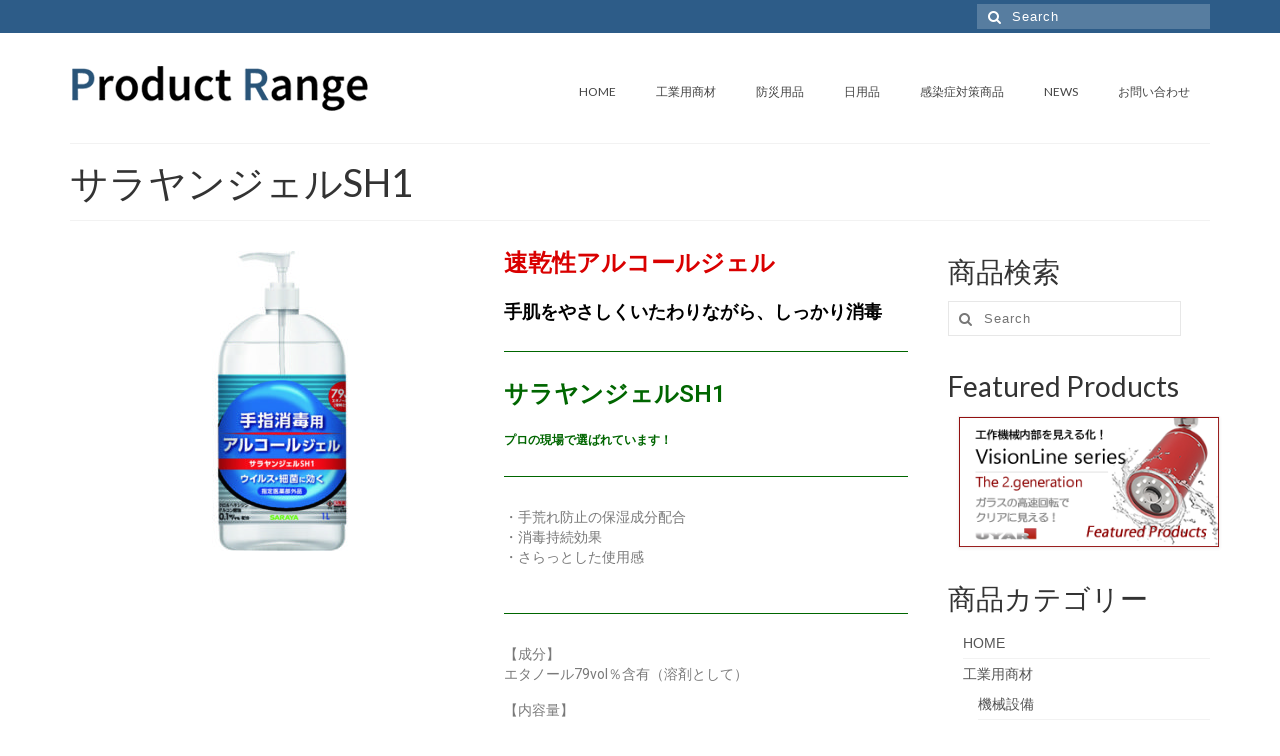

--- FILE ---
content_type: text/html; charset=UTF-8
request_url: https://product-range.com/covid19/shodoku/sarayangel/
body_size: 13086
content:
<!DOCTYPE html>
<html class="no-js" lang="ja" itemscope="itemscope" itemtype="https://schema.org/WebPage">
<head>
  <meta charset="UTF-8">
  <meta name="viewport" content="width=device-width, initial-scale=1.0">
  <meta http-equiv="X-UA-Compatible" content="IE=edge">
  <meta name='robots' content='index, follow, max-image-preview:large, max-snippet:-1, max-video-preview:-1' />

	<!-- This site is optimized with the Yoast SEO plugin v19.8 - https://yoast.com/wordpress/plugins/seo/ -->
	<title>サラヤンジェルSH1 - Product Range | 世界のトレンドをあなたに｜</title>
	<link rel="canonical" href="https://product-range.com/covid19/shodoku/sarayangel/" />
	<meta property="og:locale" content="ja_JP" />
	<meta property="og:type" content="article" />
	<meta property="og:title" content="サラヤンジェルSH1 - Product Range | 世界のトレンドをあなたに｜" />
	<meta property="og:description" content="速乾性アルコールジェル 手肌をやさしくいたわりながら、しっかり消毒 サラヤンジェ &hellip; Continued" />
	<meta property="og:url" content="https://product-range.com/covid19/shodoku/sarayangel/" />
	<meta property="og:site_name" content="Product Range | 世界のトレンドをあなたに｜" />
	<meta property="article:modified_time" content="2021-02-16T06:41:56+00:00" />
	<meta property="og:image" content="https://product-range.com/wp-content/uploads/2020/12/05.saraya1h.jpg" />
	<meta property="og:image:width" content="200" />
	<meta property="og:image:height" content="200" />
	<meta property="og:image:type" content="image/jpeg" />
	<meta name="twitter:card" content="summary_large_image" />
	<script type="application/ld+json" class="yoast-schema-graph">{"@context":"https://schema.org","@graph":[{"@type":"WebPage","@id":"https://product-range.com/covid19/shodoku/sarayangel/","url":"https://product-range.com/covid19/shodoku/sarayangel/","name":"サラヤンジェルSH1 - Product Range | 世界のトレンドをあなたに｜","isPartOf":{"@id":"https://product-range.com/#website"},"primaryImageOfPage":{"@id":"https://product-range.com/covid19/shodoku/sarayangel/#primaryimage"},"image":{"@id":"https://product-range.com/covid19/shodoku/sarayangel/#primaryimage"},"thumbnailUrl":"https://product-range.com/wp-content/uploads/2020/12/05.saraya1h.jpg","datePublished":"2020-12-23T07:35:55+00:00","dateModified":"2021-02-16T06:41:56+00:00","breadcrumb":{"@id":"https://product-range.com/covid19/shodoku/sarayangel/#breadcrumb"},"inLanguage":"ja","potentialAction":[{"@type":"ReadAction","target":["https://product-range.com/covid19/shodoku/sarayangel/"]}]},{"@type":"ImageObject","inLanguage":"ja","@id":"https://product-range.com/covid19/shodoku/sarayangel/#primaryimage","url":"https://product-range.com/wp-content/uploads/2020/12/05.saraya1h.jpg","contentUrl":"https://product-range.com/wp-content/uploads/2020/12/05.saraya1h.jpg","width":200,"height":200,"caption":"アルコールジェル"},{"@type":"BreadcrumbList","@id":"https://product-range.com/covid19/shodoku/sarayangel/#breadcrumb","itemListElement":[{"@type":"ListItem","position":1,"name":"ホーム","item":"https://product-range.com/"},{"@type":"ListItem","position":2,"name":"感染症対策商品","item":"https://product-range.com/covid19/"},{"@type":"ListItem","position":3,"name":"消毒関連","item":"https://product-range.com/covid19/shodoku/"},{"@type":"ListItem","position":4,"name":"サラヤンジェルSH1"}]},{"@type":"WebSite","@id":"https://product-range.com/#website","url":"https://product-range.com/","name":"Product Range | 世界のトレンドをあなたに｜","description":"新規商品をお探しならプロダクトレンジで","publisher":{"@id":"https://product-range.com/#organization"},"potentialAction":[{"@type":"SearchAction","target":{"@type":"EntryPoint","urlTemplate":"https://product-range.com/?s={search_term_string}"},"query-input":"required name=search_term_string"}],"inLanguage":"ja"},{"@type":"Organization","@id":"https://product-range.com/#organization","name":"Product Range","url":"https://product-range.com/","sameAs":["https://www.youtube.com/channel/UCA7v6TDOntY5xR6XZCss3dw"],"logo":{"@type":"ImageObject","inLanguage":"ja","@id":"https://product-range.com/#/schema/logo/image/","url":"https://product-range.com/wp-content/uploads/2021/07/PR_blog_cc0001.fw_.png","contentUrl":"https://product-range.com/wp-content/uploads/2021/07/PR_blog_cc0001.fw_.png","width":300,"height":300,"caption":"Product Range"},"image":{"@id":"https://product-range.com/#/schema/logo/image/"}}]}</script>
	<!-- / Yoast SEO plugin. -->


<link rel='dns-prefetch' href='//www.googletagmanager.com' />
<link rel='dns-prefetch' href='//www.google.com' />
<link rel='dns-prefetch' href='//fonts.googleapis.com' />
<link rel="alternate" type="application/rss+xml" title="Product Range |  世界のトレンドをあなたに｜ &raquo; フィード" href="https://product-range.com/feed/" />
<link rel="alternate" type="application/rss+xml" title="Product Range |  世界のトレンドをあなたに｜ &raquo; コメントフィード" href="https://product-range.com/comments/feed/" />
<link rel="alternate" title="oEmbed (JSON)" type="application/json+oembed" href="https://product-range.com/wp-json/oembed/1.0/embed?url=https%3A%2F%2Fproduct-range.com%2Fcovid19%2Fshodoku%2Fsarayangel%2F" />
<link rel="alternate" title="oEmbed (XML)" type="text/xml+oembed" href="https://product-range.com/wp-json/oembed/1.0/embed?url=https%3A%2F%2Fproduct-range.com%2Fcovid19%2Fshodoku%2Fsarayangel%2F&#038;format=xml" />
<style id='wp-img-auto-sizes-contain-inline-css' type='text/css'>
img:is([sizes=auto i],[sizes^="auto," i]){contain-intrinsic-size:3000px 1500px}
/*# sourceURL=wp-img-auto-sizes-contain-inline-css */
</style>
<style id='wp-emoji-styles-inline-css' type='text/css'>

	img.wp-smiley, img.emoji {
		display: inline !important;
		border: none !important;
		box-shadow: none !important;
		height: 1em !important;
		width: 1em !important;
		margin: 0 0.07em !important;
		vertical-align: -0.1em !important;
		background: none !important;
		padding: 0 !important;
	}
/*# sourceURL=wp-emoji-styles-inline-css */
</style>
<link rel='stylesheet' id='wp-block-library-css' href='https://product-range.com/wp-includes/css/dist/block-library/style.min.css?ver=6.9' type='text/css' media='all' />
<style id='global-styles-inline-css' type='text/css'>
:root{--wp--preset--aspect-ratio--square: 1;--wp--preset--aspect-ratio--4-3: 4/3;--wp--preset--aspect-ratio--3-4: 3/4;--wp--preset--aspect-ratio--3-2: 3/2;--wp--preset--aspect-ratio--2-3: 2/3;--wp--preset--aspect-ratio--16-9: 16/9;--wp--preset--aspect-ratio--9-16: 9/16;--wp--preset--color--black: #000;--wp--preset--color--cyan-bluish-gray: #abb8c3;--wp--preset--color--white: #fff;--wp--preset--color--pale-pink: #f78da7;--wp--preset--color--vivid-red: #cf2e2e;--wp--preset--color--luminous-vivid-orange: #ff6900;--wp--preset--color--luminous-vivid-amber: #fcb900;--wp--preset--color--light-green-cyan: #7bdcb5;--wp--preset--color--vivid-green-cyan: #00d084;--wp--preset--color--pale-cyan-blue: #8ed1fc;--wp--preset--color--vivid-cyan-blue: #0693e3;--wp--preset--color--vivid-purple: #9b51e0;--wp--preset--color--virtue-primary: #2d5c88;--wp--preset--color--virtue-primary-light: #6c8dab;--wp--preset--color--very-light-gray: #eee;--wp--preset--color--very-dark-gray: #444;--wp--preset--gradient--vivid-cyan-blue-to-vivid-purple: linear-gradient(135deg,rgb(6,147,227) 0%,rgb(155,81,224) 100%);--wp--preset--gradient--light-green-cyan-to-vivid-green-cyan: linear-gradient(135deg,rgb(122,220,180) 0%,rgb(0,208,130) 100%);--wp--preset--gradient--luminous-vivid-amber-to-luminous-vivid-orange: linear-gradient(135deg,rgb(252,185,0) 0%,rgb(255,105,0) 100%);--wp--preset--gradient--luminous-vivid-orange-to-vivid-red: linear-gradient(135deg,rgb(255,105,0) 0%,rgb(207,46,46) 100%);--wp--preset--gradient--very-light-gray-to-cyan-bluish-gray: linear-gradient(135deg,rgb(238,238,238) 0%,rgb(169,184,195) 100%);--wp--preset--gradient--cool-to-warm-spectrum: linear-gradient(135deg,rgb(74,234,220) 0%,rgb(151,120,209) 20%,rgb(207,42,186) 40%,rgb(238,44,130) 60%,rgb(251,105,98) 80%,rgb(254,248,76) 100%);--wp--preset--gradient--blush-light-purple: linear-gradient(135deg,rgb(255,206,236) 0%,rgb(152,150,240) 100%);--wp--preset--gradient--blush-bordeaux: linear-gradient(135deg,rgb(254,205,165) 0%,rgb(254,45,45) 50%,rgb(107,0,62) 100%);--wp--preset--gradient--luminous-dusk: linear-gradient(135deg,rgb(255,203,112) 0%,rgb(199,81,192) 50%,rgb(65,88,208) 100%);--wp--preset--gradient--pale-ocean: linear-gradient(135deg,rgb(255,245,203) 0%,rgb(182,227,212) 50%,rgb(51,167,181) 100%);--wp--preset--gradient--electric-grass: linear-gradient(135deg,rgb(202,248,128) 0%,rgb(113,206,126) 100%);--wp--preset--gradient--midnight: linear-gradient(135deg,rgb(2,3,129) 0%,rgb(40,116,252) 100%);--wp--preset--font-size--small: 13px;--wp--preset--font-size--medium: 20px;--wp--preset--font-size--large: 36px;--wp--preset--font-size--x-large: 42px;--wp--preset--spacing--20: 0.44rem;--wp--preset--spacing--30: 0.67rem;--wp--preset--spacing--40: 1rem;--wp--preset--spacing--50: 1.5rem;--wp--preset--spacing--60: 2.25rem;--wp--preset--spacing--70: 3.38rem;--wp--preset--spacing--80: 5.06rem;--wp--preset--shadow--natural: 6px 6px 9px rgba(0, 0, 0, 0.2);--wp--preset--shadow--deep: 12px 12px 50px rgba(0, 0, 0, 0.4);--wp--preset--shadow--sharp: 6px 6px 0px rgba(0, 0, 0, 0.2);--wp--preset--shadow--outlined: 6px 6px 0px -3px rgb(255, 255, 255), 6px 6px rgb(0, 0, 0);--wp--preset--shadow--crisp: 6px 6px 0px rgb(0, 0, 0);}:where(.is-layout-flex){gap: 0.5em;}:where(.is-layout-grid){gap: 0.5em;}body .is-layout-flex{display: flex;}.is-layout-flex{flex-wrap: wrap;align-items: center;}.is-layout-flex > :is(*, div){margin: 0;}body .is-layout-grid{display: grid;}.is-layout-grid > :is(*, div){margin: 0;}:where(.wp-block-columns.is-layout-flex){gap: 2em;}:where(.wp-block-columns.is-layout-grid){gap: 2em;}:where(.wp-block-post-template.is-layout-flex){gap: 1.25em;}:where(.wp-block-post-template.is-layout-grid){gap: 1.25em;}.has-black-color{color: var(--wp--preset--color--black) !important;}.has-cyan-bluish-gray-color{color: var(--wp--preset--color--cyan-bluish-gray) !important;}.has-white-color{color: var(--wp--preset--color--white) !important;}.has-pale-pink-color{color: var(--wp--preset--color--pale-pink) !important;}.has-vivid-red-color{color: var(--wp--preset--color--vivid-red) !important;}.has-luminous-vivid-orange-color{color: var(--wp--preset--color--luminous-vivid-orange) !important;}.has-luminous-vivid-amber-color{color: var(--wp--preset--color--luminous-vivid-amber) !important;}.has-light-green-cyan-color{color: var(--wp--preset--color--light-green-cyan) !important;}.has-vivid-green-cyan-color{color: var(--wp--preset--color--vivid-green-cyan) !important;}.has-pale-cyan-blue-color{color: var(--wp--preset--color--pale-cyan-blue) !important;}.has-vivid-cyan-blue-color{color: var(--wp--preset--color--vivid-cyan-blue) !important;}.has-vivid-purple-color{color: var(--wp--preset--color--vivid-purple) !important;}.has-black-background-color{background-color: var(--wp--preset--color--black) !important;}.has-cyan-bluish-gray-background-color{background-color: var(--wp--preset--color--cyan-bluish-gray) !important;}.has-white-background-color{background-color: var(--wp--preset--color--white) !important;}.has-pale-pink-background-color{background-color: var(--wp--preset--color--pale-pink) !important;}.has-vivid-red-background-color{background-color: var(--wp--preset--color--vivid-red) !important;}.has-luminous-vivid-orange-background-color{background-color: var(--wp--preset--color--luminous-vivid-orange) !important;}.has-luminous-vivid-amber-background-color{background-color: var(--wp--preset--color--luminous-vivid-amber) !important;}.has-light-green-cyan-background-color{background-color: var(--wp--preset--color--light-green-cyan) !important;}.has-vivid-green-cyan-background-color{background-color: var(--wp--preset--color--vivid-green-cyan) !important;}.has-pale-cyan-blue-background-color{background-color: var(--wp--preset--color--pale-cyan-blue) !important;}.has-vivid-cyan-blue-background-color{background-color: var(--wp--preset--color--vivid-cyan-blue) !important;}.has-vivid-purple-background-color{background-color: var(--wp--preset--color--vivid-purple) !important;}.has-black-border-color{border-color: var(--wp--preset--color--black) !important;}.has-cyan-bluish-gray-border-color{border-color: var(--wp--preset--color--cyan-bluish-gray) !important;}.has-white-border-color{border-color: var(--wp--preset--color--white) !important;}.has-pale-pink-border-color{border-color: var(--wp--preset--color--pale-pink) !important;}.has-vivid-red-border-color{border-color: var(--wp--preset--color--vivid-red) !important;}.has-luminous-vivid-orange-border-color{border-color: var(--wp--preset--color--luminous-vivid-orange) !important;}.has-luminous-vivid-amber-border-color{border-color: var(--wp--preset--color--luminous-vivid-amber) !important;}.has-light-green-cyan-border-color{border-color: var(--wp--preset--color--light-green-cyan) !important;}.has-vivid-green-cyan-border-color{border-color: var(--wp--preset--color--vivid-green-cyan) !important;}.has-pale-cyan-blue-border-color{border-color: var(--wp--preset--color--pale-cyan-blue) !important;}.has-vivid-cyan-blue-border-color{border-color: var(--wp--preset--color--vivid-cyan-blue) !important;}.has-vivid-purple-border-color{border-color: var(--wp--preset--color--vivid-purple) !important;}.has-vivid-cyan-blue-to-vivid-purple-gradient-background{background: var(--wp--preset--gradient--vivid-cyan-blue-to-vivid-purple) !important;}.has-light-green-cyan-to-vivid-green-cyan-gradient-background{background: var(--wp--preset--gradient--light-green-cyan-to-vivid-green-cyan) !important;}.has-luminous-vivid-amber-to-luminous-vivid-orange-gradient-background{background: var(--wp--preset--gradient--luminous-vivid-amber-to-luminous-vivid-orange) !important;}.has-luminous-vivid-orange-to-vivid-red-gradient-background{background: var(--wp--preset--gradient--luminous-vivid-orange-to-vivid-red) !important;}.has-very-light-gray-to-cyan-bluish-gray-gradient-background{background: var(--wp--preset--gradient--very-light-gray-to-cyan-bluish-gray) !important;}.has-cool-to-warm-spectrum-gradient-background{background: var(--wp--preset--gradient--cool-to-warm-spectrum) !important;}.has-blush-light-purple-gradient-background{background: var(--wp--preset--gradient--blush-light-purple) !important;}.has-blush-bordeaux-gradient-background{background: var(--wp--preset--gradient--blush-bordeaux) !important;}.has-luminous-dusk-gradient-background{background: var(--wp--preset--gradient--luminous-dusk) !important;}.has-pale-ocean-gradient-background{background: var(--wp--preset--gradient--pale-ocean) !important;}.has-electric-grass-gradient-background{background: var(--wp--preset--gradient--electric-grass) !important;}.has-midnight-gradient-background{background: var(--wp--preset--gradient--midnight) !important;}.has-small-font-size{font-size: var(--wp--preset--font-size--small) !important;}.has-medium-font-size{font-size: var(--wp--preset--font-size--medium) !important;}.has-large-font-size{font-size: var(--wp--preset--font-size--large) !important;}.has-x-large-font-size{font-size: var(--wp--preset--font-size--x-large) !important;}
/*# sourceURL=global-styles-inline-css */
</style>

<style id='classic-theme-styles-inline-css' type='text/css'>
/*! This file is auto-generated */
.wp-block-button__link{color:#fff;background-color:#32373c;border-radius:9999px;box-shadow:none;text-decoration:none;padding:calc(.667em + 2px) calc(1.333em + 2px);font-size:1.125em}.wp-block-file__button{background:#32373c;color:#fff;text-decoration:none}
/*# sourceURL=/wp-includes/css/classic-themes.min.css */
</style>
<link rel='stylesheet' id='contact-form-7-css' href='https://product-range.com/wp-content/plugins/contact-form-7/includes/css/styles.css?ver=5.6.4' type='text/css' media='all' />
<link rel='stylesheet' id='elementor-icons-css' href='https://product-range.com/wp-content/plugins/elementor/assets/lib/eicons/css/elementor-icons.min.css?ver=5.16.0' type='text/css' media='all' />
<link rel='stylesheet' id='elementor-frontend-legacy-css' href='https://product-range.com/wp-content/plugins/elementor/assets/css/frontend-legacy.min.css?ver=3.7.8' type='text/css' media='all' />
<link rel='stylesheet' id='elementor-frontend-css' href='https://product-range.com/wp-content/plugins/elementor/assets/css/frontend.min.css?ver=3.7.8' type='text/css' media='all' />
<link rel='stylesheet' id='elementor-post-8-css' href='https://product-range.com/wp-content/uploads/elementor/css/post-8.css?ver=1666675137' type='text/css' media='all' />
<link rel='stylesheet' id='elementor-global-css' href='https://product-range.com/wp-content/uploads/elementor/css/global.css?ver=1666675137' type='text/css' media='all' />
<link rel='stylesheet' id='elementor-post-25-css' href='https://product-range.com/wp-content/uploads/elementor/css/post-25.css?ver=1666753145' type='text/css' media='all' />
<link rel='stylesheet' id='virtue_theme-css' href='https://product-range.com/wp-content/themes/virtue/assets/css/virtue.css?ver=3.4.5' type='text/css' media='all' />
<link rel='stylesheet' id='virtue_skin-css' href='https://product-range.com/wp-content/themes/virtue/assets/css/skins/default.css?ver=3.4.5' type='text/css' media='all' />
<link rel='stylesheet' id='redux-google-fonts-virtue-css' href='https://fonts.googleapis.com/css?family=Lato%3A400&#038;ver=1657086319' type='text/css' media='all' />
<link rel='stylesheet' id='google-fonts-1-css' href='https://fonts.googleapis.com/css?family=Roboto%3A100%2C100italic%2C200%2C200italic%2C300%2C300italic%2C400%2C400italic%2C500%2C500italic%2C600%2C600italic%2C700%2C700italic%2C800%2C800italic%2C900%2C900italic%7CRoboto+Slab%3A100%2C100italic%2C200%2C200italic%2C300%2C300italic%2C400%2C400italic%2C500%2C500italic%2C600%2C600italic%2C700%2C700italic%2C800%2C800italic%2C900%2C900italic&#038;display=auto&#038;ver=6.9' type='text/css' media='all' />

<!-- Google アナリティクス スニペット (Site Kit が追加) -->
<script type="text/javascript" src="https://www.googletagmanager.com/gtag/js?id=UA-25851584-23" id="google_gtagjs-js" async></script>
<script type="text/javascript" id="google_gtagjs-js-after">
/* <![CDATA[ */
window.dataLayer = window.dataLayer || [];function gtag(){dataLayer.push(arguments);}
gtag('set', 'linker', {"domains":["product-range.com"]} );
gtag("js", new Date());
gtag("set", "developer_id.dZTNiMT", true);
gtag("config", "UA-25851584-23", {"anonymize_ip":true});
gtag("config", "G-6CLPNY4EJP");
//# sourceURL=google_gtagjs-js-after
/* ]]> */
</script>

<!-- (ここまで) Google アナリティクス スニペット (Site Kit が追加) -->
<script type="text/javascript" src="https://product-range.com/wp-includes/js/jquery/jquery.min.js?ver=3.7.1" id="jquery-core-js"></script>
<script type="text/javascript" src="https://product-range.com/wp-includes/js/jquery/jquery-migrate.min.js?ver=3.4.1" id="jquery-migrate-js"></script>
<link rel="https://api.w.org/" href="https://product-range.com/wp-json/" /><link rel="alternate" title="JSON" type="application/json" href="https://product-range.com/wp-json/wp/v2/pages/25" /><link rel="EditURI" type="application/rsd+xml" title="RSD" href="https://product-range.com/xmlrpc.php?rsd" />
<meta name="generator" content="WordPress 6.9" />
<link rel='shortlink' href='https://product-range.com/?p=25' />
<meta name="generator" content="Site Kit by Google 1.86.0" /><style type="text/css">#logo {padding-top:25px;}#logo {padding-bottom:10px;}#logo {margin-left:0px;}#logo {margin-right:0px;}#nav-main {margin-top:40px;}#nav-main {margin-bottom:10px;}.headerfont, .tp-caption {font-family:Lato;}.topbarmenu ul li {font-family:Lato;}input[type=number]::-webkit-inner-spin-button, input[type=number]::-webkit-outer-spin-button { -webkit-appearance: none; margin: 0; } input[type=number] {-moz-appearance: textfield;}.quantity input::-webkit-outer-spin-button,.quantity input::-webkit-inner-spin-button {display: none;}.product_item .product_details h5 {text-transform: none;}.product_item .product_details h5 {min-height:40px;}.entry-content p { margin-bottom:16px;}</style><link rel="icon" href="https://product-range.com/wp-content/uploads/2021/03/cropped-PR_500.fw_-32x32.png" sizes="32x32" />
<link rel="icon" href="https://product-range.com/wp-content/uploads/2021/03/cropped-PR_500.fw_-192x192.png" sizes="192x192" />
<link rel="apple-touch-icon" href="https://product-range.com/wp-content/uploads/2021/03/cropped-PR_500.fw_-180x180.png" />
<meta name="msapplication-TileImage" content="https://product-range.com/wp-content/uploads/2021/03/cropped-PR_500.fw_-270x270.png" />
		<style type="text/css" id="wp-custom-css">
			/************************************
** お問い合わせフォームの入力
************************************/
input[type="text"],
input[type="password"],
input[type="datetime"],
input[type="date"],
input[type="month"],
input[type="time"],
input[type="week"],
input[type="number"],
input[type="email"],
input[type="url"],
input[type="search"],
input[type="tel"],
input[type="color"],
select,
textarea,
.field {
  display: block;
  width: 100%;
  height: 45px;
  margin-bottom: 0;
  padding: 0 12px;
  border: 0;
  border-radius: 3px;
  background-color: #eff1f5;
  box-shadow: none;
  color: #5c6b80;
  font-size: 1em;
  vertical-align: middle;
  line-height: 45px;
  transition: background-color 0.24s ease-in-out;
}
textarea {
  max-width: 100%;
  min-height: 120px;
  line-height: 1.5em;
  padding: 0.5em;
  overflow: auto;
}
@media(max-width:500px) {
    .inquiry td,
    .inquiry th {
        display: block !important;
        width: 100% !important;
        border-top: none !important;
        -webkit-box-sizing: border-box !important;
        -moz-box-sizing: border-box !important;
        box-sizing: border-box !important
    }
    .inquiry tr:first-child th {
        border-top: 1px solid #d7d7d7 !important
    }
    .inquiry .any,
    .inquiry .haveto {
        font-size: 10px
    }
}
.inquiry th {
    text-align: left;
    font-size: 14px;
    color: #444;
    padding-right: 5px;
    width: 30%;
    background: #f7f7f7;
    border: solid 1px #d7d7d7
}
.inquiry td {
    font-size: 13px;
    border: solid 1px #d7d7d7
}
.entry-content .inquiry tr,
.entry-content table {
    border: solid 1px #d7d7d7
}
.haveto {
    font-size: 7px;
    padding: 5px;
    background: #ff9393;
    color: #fff;
    border-radius: 2px;
    margin-right: 5px;
    position: relative;
    bottom: 1px
}
.any {
    font-size: 7px;
    padding: 5px;
    background: #93c9ff;
    color: #fff;
    border-radius: 2px;
    margin-right: 5px;
    position: relative;
    bottom: 1px
}
.verticallist .wpcf7-list-item {
    display: block
}
#formbtn {
    display: block;
    padding: 15px;
    width: 350px;
    background: #ffaa56;
    color: #fff;
    font-size: 18px;
    font-weight: 700;
    border-radius: 2px;
    margin: 25px auto 0
}
#formbtn:hover {
    background: #fff;
    color: #ffaa56;
    border: 2px solid #ffaa56
}
th {
    font-weight: 700;
    text-transform: uppercase;
    padding: 13px
}
td {
    border-top: 1px solid #ededed;
    padding: 12px
}
input,
select,
textarea {
    border: 1px solid #dfdfdf;
    letter-spacing: 1px;
    margin: 0;
    max-width: 100%;
    resize: none
}

/************************************
** recaptchav3-badge-hide.css
************************************/
.grecaptcha-badge { visibility: hidden; }
		</style>
		<style type="text/css" title="dynamic-css" class="options-output">header #logo a.brand,.logofont{font-family:Lato;line-height:40px;font-weight:400;font-style:normal;font-size:32px;}.kad_tagline{font-family:Lato;line-height:20px;font-weight:400;font-style:normal;color:#444444;font-size:14px;}.product_item .product_details h5{font-family:Lato;line-height:20px;font-weight:normal;font-style:700;font-size:16px;}h1{font-family:Lato;line-height:40px;font-weight:normal;font-style:400;font-size:38px;}h2{font-family:Lato;line-height:40px;font-weight:normal;font-style:normal;font-size:32px;}h3{font-family:Lato;line-height:40px;font-weight:normal;font-style:400;font-size:28px;}h4{font-family:Lato;line-height:40px;font-weight:normal;font-style:400;font-size:24px;}h5{font-family:Lato;line-height:24px;font-weight:normal;font-style:700;font-size:18px;}body{font-family:Verdana, Geneva, sans-serif;line-height:20px;font-weight:normal;font-style:400;font-size:14px;}#nav-main ul.sf-menu a{font-family:Lato;line-height:18px;font-weight:400;font-style:normal;font-size:12px;}#nav-second ul.sf-menu a{font-family:Lato;line-height:22px;font-weight:400;font-style:normal;font-size:18px;}.kad-nav-inner .kad-mnav, .kad-mobile-nav .kad-nav-inner li a,.nav-trigger-case{font-family:Lato;line-height:20px;font-weight:400;font-style:normal;font-size:16px;}</style><link rel='stylesheet' id='e-animations-css' href='https://product-range.com/wp-content/plugins/elementor/assets/lib/animations/animations.min.css?ver=3.7.8' type='text/css' media='all' />
</head>
<body class="wp-singular page-template-default page page-id-25 page-child parent-pageid-480 wp-embed-responsive wp-theme-virtue wide sarayangel elementor-default elementor-kit-8 elementor-page elementor-page-25">
	<div id="kt-skip-link"><a href="#content">Skip to Main Content</a></div>
	<div id="wrapper" class="container">
	<header class="banner headerclass" itemscope itemtype="https://schema.org/WPHeader">
	<div id="topbar" class="topclass">
	<div class="container">
		<div class="row">
			<div class="col-md-6 col-sm-6 kad-topbar-left">
				<div class="topbarmenu clearfix">
								</div>
			</div><!-- close col-md-6 --> 
			<div class="col-md-6 col-sm-6 kad-topbar-right">
				<div id="topbar-search" class="topbar-widget">
					<form role="search" method="get" class="form-search" action="https://product-range.com/">
	<label>
		<span class="screen-reader-text">Search for:</span>
		<input type="text" value="" name="s" class="search-query" placeholder="Search">
	</label>
	<button type="submit" class="search-icon"><i class="icon-search"></i></button>
</form>				</div>
			</div> <!-- close col-md-6-->
		</div> <!-- Close Row -->
	</div> <!-- Close Container -->
</div>	<div class="container">
		<div class="row">
			<div class="col-md-4 clearfix kad-header-left">
				<div id="logo" class="logocase">
					<a class="brand logofont" href="https://product-range.com/">
													<div id="thelogo">
								<img src="https://product-range.com/wp-content/uploads/2020/12/PR_LOGO_01.gif" alt="Product Range |  世界のトレンドをあなたに｜" width="300" height="60" class="kad-standard-logo" />
															</div>
												</a>
									</div> <!-- Close #logo -->
			</div><!-- close logo span -->
							<div class="col-md-8 kad-header-right">
					<nav id="nav-main" class="clearfix" itemscope itemtype="https://schema.org/SiteNavigationElement">
						<ul id="menu-pr_contents" class="sf-menu"><li  class=" menu-item-600"><a href="https://product-range.com/"><span>HOME</span></a></li>
<li  class=" sf-dropdown menu-item-3849"><a href="https://product-range.com/industrial-products/"><span>工業用商材</span></a>
<ul class="sub-menu sf-dropdown-menu dropdown">
	<li  class=" menu-item-3850"><a href="https://product-range.com/industrial-products/mechanical-equipment/"><span>機械設備</span></a></li>
	<li  class=" menu-item-3859"><a href="https://product-range.com/industrial-products/tools/"><span>工具</span></a></li>
	<li  class=" menu-item-3880"><a href="https://product-range.com/industrial-products/pneumatic/"><span>空圧機器</span></a></li>
	<li  class=" menu-item-3910"><a href="https://product-range.com/industrial-products/environment/"><span>環境美化</span></a></li>
	<li  class=" menu-item-3895"><a href="https://product-range.com/industrial-products/secondary-material/"><span>副資材</span></a></li>
	<li  class=" menu-item-3921"><a href="https://product-range.com/industrial-products/materials/"><span>各種材料</span></a></li>
	<li  class=" menu-item-3941"><a href="https://product-range.com/industrial-products/pi_other/"><span>その他の工業商材</span></a></li>
</ul>
</li>
<li  class=" sf-dropdown menu-item-923"><a href="https://product-range.com/bousai/"><span>防災用品</span></a>
<ul class="sub-menu sf-dropdown-menu dropdown">
	<li  class=" menu-item-7014"><a href="https://product-range.com/bousai/fire/"><span>火災対策</span></a></li>
	<li  class=" menu-item-7015"><a href="https://product-range.com/bousai/earthquake/"><span>地震対策</span></a></li>
	<li  class=" menu-item-7016"><a href="https://product-range.com/bousai/flood/"><span>水害対策</span></a></li>
	<li  class=" menu-item-7017"><a href="https://product-range.com/bousai/hurricane/"><span>台風対策</span></a></li>
	<li  class=" menu-item-7018"><a href="https://product-range.com/bousai/power_outage/"><span>停電対策</span></a></li>
	<li  class=" menu-item-7019"><a href="https://product-range.com/bousai/charging/"><span>充電対策</span></a></li>
	<li  class=" menu-item-7020"><a href="https://product-range.com/bousai/evacuation/"><span>避難対策（避難所）</span></a></li>
	<li  class=" menu-item-7021"><a href="https://product-range.com/bousai/restoration/"><span>復旧対策</span></a></li>
	<li  class=" menu-item-7022"><a href="https://product-range.com/bousai/injury/"><span>怪我対策（救助）</span></a></li>
</ul>
</li>
<li  class=" menu-item-4179"><a href="https://product-range.com/commodity/"><span>日用品</span></a></li>
<li  class=" current-page-ancestor sf-dropdown menu-item-610"><a href="https://product-range.com/covid19/"><span>感染症対策商品</span></a>
<ul class="sub-menu sf-dropdown-menu dropdown">
	<li  class=" current-page-ancestor menu-item-608"><a href="https://product-range.com/covid19/shodoku/"><span>消毒関連</span></a></li>
	<li  class=" menu-item-609"><a href="https://product-range.com/covid19/mask/"><span>マスク関連</span></a></li>
	<li  class=" menu-item-607"><a href="https://product-range.com/covid19/seisou/"><span>清掃関連</span></a></li>
	<li  class=" menu-item-602"><a href="https://product-range.com/covid19/himatsu/"><span>飛沫感染関連</span></a></li>
	<li  class=" menu-item-603"><a href="https://product-range.com/covid19/kanki/"><span>換気対策関連</span></a></li>
	<li  class=" menu-item-604"><a href="https://product-range.com/covid19/eisei/"><span>衛生管理関連</span></a></li>
	<li  class=" menu-item-605"><a href="https://product-range.com/covid19/others/"><span>その他の感染症対策商品</span></a></li>
</ul>
</li>
<li  class=" menu-item-925"><a href="https://product-range.com/news/"><span>NEWS</span></a></li>
<li  class=" menu-item-1830"><a href="https://product-range.com/contact/"><span>お問い合わせ</span></a></li>
</ul>					</nav> 
				</div> <!-- Close menuclass-->
			       
		</div> <!-- Close Row -->
					<div id="mobile-nav-trigger" class="nav-trigger">
				<button class="nav-trigger-case mobileclass collapsed" data-toggle="collapse" data-target=".kad-nav-collapse">
					<span class="kad-navbtn"><i class="icon-reorder"></i></span>
					<span class="kad-menu-name">Menu</span>
				</button>
			</div>
			<div id="kad-mobile-nav" class="kad-mobile-nav">
				<div class="kad-nav-inner mobileclass">
					<div class="kad-nav-collapse">
					<ul id="menu-pr_contents-1" class="kad-mnav"><li  class=" menu-item-600"><a href="https://product-range.com/"><span>HOME</span></a></li>
<li  class=" sf-dropdown menu-item-3849"><a href="https://product-range.com/industrial-products/"><span>工業用商材</span></a>
<ul class="sub-menu sf-dropdown-menu dropdown">
	<li  class=" menu-item-3850"><a href="https://product-range.com/industrial-products/mechanical-equipment/"><span>機械設備</span></a></li>
	<li  class=" menu-item-3859"><a href="https://product-range.com/industrial-products/tools/"><span>工具</span></a></li>
	<li  class=" menu-item-3880"><a href="https://product-range.com/industrial-products/pneumatic/"><span>空圧機器</span></a></li>
	<li  class=" menu-item-3910"><a href="https://product-range.com/industrial-products/environment/"><span>環境美化</span></a></li>
	<li  class=" menu-item-3895"><a href="https://product-range.com/industrial-products/secondary-material/"><span>副資材</span></a></li>
	<li  class=" menu-item-3921"><a href="https://product-range.com/industrial-products/materials/"><span>各種材料</span></a></li>
	<li  class=" menu-item-3941"><a href="https://product-range.com/industrial-products/pi_other/"><span>その他の工業商材</span></a></li>
</ul>
</li>
<li  class=" sf-dropdown menu-item-923"><a href="https://product-range.com/bousai/"><span>防災用品</span></a>
<ul class="sub-menu sf-dropdown-menu dropdown">
	<li  class=" menu-item-7014"><a href="https://product-range.com/bousai/fire/"><span>火災対策</span></a></li>
	<li  class=" menu-item-7015"><a href="https://product-range.com/bousai/earthquake/"><span>地震対策</span></a></li>
	<li  class=" menu-item-7016"><a href="https://product-range.com/bousai/flood/"><span>水害対策</span></a></li>
	<li  class=" menu-item-7017"><a href="https://product-range.com/bousai/hurricane/"><span>台風対策</span></a></li>
	<li  class=" menu-item-7018"><a href="https://product-range.com/bousai/power_outage/"><span>停電対策</span></a></li>
	<li  class=" menu-item-7019"><a href="https://product-range.com/bousai/charging/"><span>充電対策</span></a></li>
	<li  class=" menu-item-7020"><a href="https://product-range.com/bousai/evacuation/"><span>避難対策（避難所）</span></a></li>
	<li  class=" menu-item-7021"><a href="https://product-range.com/bousai/restoration/"><span>復旧対策</span></a></li>
	<li  class=" menu-item-7022"><a href="https://product-range.com/bousai/injury/"><span>怪我対策（救助）</span></a></li>
</ul>
</li>
<li  class=" menu-item-4179"><a href="https://product-range.com/commodity/"><span>日用品</span></a></li>
<li  class=" current-page-ancestor sf-dropdown menu-item-610"><a href="https://product-range.com/covid19/"><span>感染症対策商品</span></a>
<ul class="sub-menu sf-dropdown-menu dropdown">
	<li  class=" current-page-ancestor menu-item-608"><a href="https://product-range.com/covid19/shodoku/"><span>消毒関連</span></a></li>
	<li  class=" menu-item-609"><a href="https://product-range.com/covid19/mask/"><span>マスク関連</span></a></li>
	<li  class=" menu-item-607"><a href="https://product-range.com/covid19/seisou/"><span>清掃関連</span></a></li>
	<li  class=" menu-item-602"><a href="https://product-range.com/covid19/himatsu/"><span>飛沫感染関連</span></a></li>
	<li  class=" menu-item-603"><a href="https://product-range.com/covid19/kanki/"><span>換気対策関連</span></a></li>
	<li  class=" menu-item-604"><a href="https://product-range.com/covid19/eisei/"><span>衛生管理関連</span></a></li>
	<li  class=" menu-item-605"><a href="https://product-range.com/covid19/others/"><span>その他の感染症対策商品</span></a></li>
</ul>
</li>
<li  class=" menu-item-925"><a href="https://product-range.com/news/"><span>NEWS</span></a></li>
<li  class=" menu-item-1830"><a href="https://product-range.com/contact/"><span>お問い合わせ</span></a></li>
</ul>					</div>
				</div>
			</div>
		 
	</div> <!-- Close Container -->
	</header>
	<div class="wrap contentclass" role="document">

	<div id="pageheader" class="titleclass">
	<div class="container">
		<div class="page-header">
			<h1 class="entry-title" itemprop="name">
				サラヤンジェルSH1			</h1>
					</div>
	</div><!--container-->
</div><!--titleclass-->
<div id="content" class="container container-contained">
	<div class="row">
		<div class="main col-lg-9 col-md-8" role="main">
			<div class="entry-content" itemprop="mainContentOfPage" itemscope itemtype="https://schema.org/WebPageElement">
						<div data-elementor-type="wp-page" data-elementor-id="25" class="elementor elementor-25">
						<div class="elementor-inner">
				<div class="elementor-section-wrap">
									<section class="elementor-section elementor-top-section elementor-element elementor-element-ba94827 elementor-section-boxed elementor-section-height-default elementor-section-height-default" data-id="ba94827" data-element_type="section">
						<div class="elementor-container elementor-column-gap-default">
							<div class="elementor-row">
					<div class="elementor-column elementor-col-50 elementor-top-column elementor-element elementor-element-c2bf8b3" data-id="c2bf8b3" data-element_type="column">
			<div class="elementor-column-wrap elementor-element-populated">
							<div class="elementor-widget-wrap">
						<div class="elementor-element elementor-element-5ce7566 elementor-widget elementor-widget-image" data-id="5ce7566" data-element_type="widget" data-widget_type="image.default">
				<div class="elementor-widget-container">
								<div class="elementor-image">
												<img fetchpriority="high" decoding="async" width="300" height="300" src="https://product-range.com/wp-content/uploads/2020/12/サラヤ　サラヤンジェルSH1-300x300.jpg" class="attachment-medium size-medium" alt="アルコールジェル" srcset="https://product-range.com/wp-content/uploads/2020/12/サラヤ　サラヤンジェルSH1-300x300.jpg 300w, https://product-range.com/wp-content/uploads/2020/12/サラヤ　サラヤンジェルSH1-150x150.jpg 150w, https://product-range.com/wp-content/uploads/2020/12/サラヤ　サラヤンジェルSH1.jpg 500w" sizes="(max-width: 300px) 100vw, 300px" />														</div>
						</div>
				</div>
						</div>
					</div>
		</div>
				<div class="elementor-column elementor-col-50 elementor-top-column elementor-element elementor-element-54d1eaa" data-id="54d1eaa" data-element_type="column">
			<div class="elementor-column-wrap elementor-element-populated">
							<div class="elementor-widget-wrap">
						<div class="elementor-element elementor-element-88c4034 elementor-widget elementor-widget-heading" data-id="88c4034" data-element_type="widget" data-widget_type="heading.default">
				<div class="elementor-widget-container">
			<h4 class="elementor-heading-title elementor-size-default">速乾性アルコールジェル</h4>		</div>
				</div>
				<div class="elementor-element elementor-element-a16a3f9 elementor-widget elementor-widget-heading" data-id="a16a3f9" data-element_type="widget" data-widget_type="heading.default">
				<div class="elementor-widget-container">
			<h5 class="elementor-heading-title elementor-size-default">手肌をやさしくいたわりながら、しっかり消毒</h5>		</div>
				</div>
				<div class="elementor-element elementor-element-282a8b8 elementor-widget-divider--view-line elementor-widget elementor-widget-divider" data-id="282a8b8" data-element_type="widget" data-widget_type="divider.default">
				<div class="elementor-widget-container">
					<div class="elementor-divider">
			<span class="elementor-divider-separator">
						</span>
		</div>
				</div>
				</div>
				<div class="elementor-element elementor-element-ae5e0cf elementor-widget elementor-widget-heading" data-id="ae5e0cf" data-element_type="widget" data-widget_type="heading.default">
				<div class="elementor-widget-container">
			<h4 class="elementor-heading-title elementor-size-default">サラヤンジェルSH1</h4>		</div>
				</div>
				<div class="elementor-element elementor-element-e0d675f elementor-widget elementor-widget-heading" data-id="e0d675f" data-element_type="widget" data-widget_type="heading.default">
				<div class="elementor-widget-container">
			<h6 class="elementor-heading-title elementor-size-default">プロの現場で選ばれています！</h6>		</div>
				</div>
				<div class="elementor-element elementor-element-51fb017 elementor-widget-divider--view-line elementor-widget elementor-widget-divider" data-id="51fb017" data-element_type="widget" data-widget_type="divider.default">
				<div class="elementor-widget-container">
					<div class="elementor-divider">
			<span class="elementor-divider-separator">
						</span>
		</div>
				</div>
				</div>
				<div class="elementor-element elementor-element-a22439b elementor-widget elementor-widget-text-editor" data-id="a22439b" data-element_type="widget" data-widget_type="text-editor.default">
				<div class="elementor-widget-container">
								<div class="elementor-text-editor elementor-clearfix">
				<p>・手荒れ防止の保湿成分配合<br />・消毒持続効果<br />・さらっとした使用感</p>					</div>
						</div>
				</div>
				<div class="elementor-element elementor-element-d26fe9e elementor-widget-divider--view-line elementor-widget elementor-widget-divider" data-id="d26fe9e" data-element_type="widget" data-widget_type="divider.default">
				<div class="elementor-widget-container">
					<div class="elementor-divider">
			<span class="elementor-divider-separator">
						</span>
		</div>
				</div>
				</div>
				<div class="elementor-element elementor-element-51deff0 elementor-widget elementor-widget-text-editor" data-id="51deff0" data-element_type="widget" data-widget_type="text-editor.default">
				<div class="elementor-widget-container">
								<div class="elementor-text-editor elementor-clearfix">
				<p>【成分】<br />エタノール79vol％含有（溶剤として）</p><p>【内容量】<br />1L (1000ml）</p>					</div>
						</div>
				</div>
						</div>
					</div>
		</div>
								</div>
					</div>
		</section>
				<section class="elementor-section elementor-top-section elementor-element elementor-element-2a90ee4 elementor-section-boxed elementor-section-height-default elementor-section-height-default" data-id="2a90ee4" data-element_type="section">
						<div class="elementor-container elementor-column-gap-default">
							<div class="elementor-row">
					<div class="elementor-column elementor-col-100 elementor-top-column elementor-element elementor-element-5a56544" data-id="5a56544" data-element_type="column">
			<div class="elementor-column-wrap elementor-element-populated">
							<div class="elementor-widget-wrap">
						<div class="elementor-element elementor-element-a840437 elementor-widget-divider--view-line elementor-widget elementor-widget-divider" data-id="a840437" data-element_type="widget" data-widget_type="divider.default">
				<div class="elementor-widget-container">
					<div class="elementor-divider">
			<span class="elementor-divider-separator">
						</span>
		</div>
				</div>
				</div>
				<div class="elementor-element elementor-element-1aa49cc elementor-widget elementor-widget-text-editor" data-id="1aa49cc" data-element_type="widget" data-widget_type="text-editor.default">
				<div class="elementor-widget-container">
								<div class="elementor-text-editor elementor-clearfix">
				<p>さらに詳しくは、以下よりカタログ・説明書などをダウンロードしてください。</p>					</div>
						</div>
				</div>
				<div class="elementor-element elementor-element-f6e6ae5 elementor-align-center elementor-widget elementor-widget-button" data-id="f6e6ae5" data-element_type="widget" data-widget_type="button.default">
				<div class="elementor-widget-container">
					<div class="elementor-button-wrapper">
			<a href="https://product-range.com/wp-content/uploads/2020/12/sarayangel_sh1.pdf" target="_blank" class="elementor-button-link elementor-button elementor-size-sm" role="button">
						<span class="elementor-button-content-wrapper">
						<span class="elementor-button-text">PDFをダウンロード</span>
		</span>
					</a>
		</div>
				</div>
				</div>
						</div>
					</div>
		</div>
								</div>
					</div>
		</section>
									</div>
			</div>
					</div>
					</div>
					</div><!-- /.main -->
<aside class="col-lg-3 col-md-4 kad-sidebar" role="complementary" itemscope itemtype="https://schema.org/WPSideBar">
	<div class="sidebar">
		<section id="search-2" class="widget-1 widget-first widget widget_search"><div class="widget-inner"><h3>商品検索</h3><form role="search" method="get" class="form-search" action="https://product-range.com/">
	<label>
		<span class="screen-reader-text">Search for:</span>
		<input type="text" value="" name="s" class="search-query" placeholder="Search">
	</label>
	<button type="submit" class="search-icon"><i class="icon-search"></i></button>
</form></div></section><section id="media_image-5" class="widget-2 widget widget_media_image"><div class="widget-inner"><h3>Featured Products</h3><a href="https://product-range.com/2022/07/01/visionline_rwc2/"><img width="300" height="150" src="https://product-range.com/wp-content/uploads/2022/07/Featured_Products_visionline2.fw_.png" class="image wp-image-7957  attachment-full size-full" alt="" style="max-width: 100%; height: auto;" decoding="async" loading="lazy" /></a></div></section><section id="nav_menu-2" class="widget-3 widget-last widget widget_nav_menu"><div class="widget-inner"><h3>商品カテゴリー</h3><ul id="menu-pr_contents-2" class="menu"><li  class=" menu-item-600"><a href="https://product-range.com/"><span>HOME</span></a></li>
<li  class=" sf-dropdown menu-item-3849"><a href="https://product-range.com/industrial-products/"><span>工業用商材</span></a>
<ul class="sub-menu sf-dropdown-menu dropdown">
	<li  class=" menu-item-3850"><a href="https://product-range.com/industrial-products/mechanical-equipment/"><span>機械設備</span></a></li>
	<li  class=" menu-item-3859"><a href="https://product-range.com/industrial-products/tools/"><span>工具</span></a></li>
	<li  class=" menu-item-3880"><a href="https://product-range.com/industrial-products/pneumatic/"><span>空圧機器</span></a></li>
	<li  class=" menu-item-3910"><a href="https://product-range.com/industrial-products/environment/"><span>環境美化</span></a></li>
	<li  class=" menu-item-3895"><a href="https://product-range.com/industrial-products/secondary-material/"><span>副資材</span></a></li>
	<li  class=" menu-item-3921"><a href="https://product-range.com/industrial-products/materials/"><span>各種材料</span></a></li>
	<li  class=" menu-item-3941"><a href="https://product-range.com/industrial-products/pi_other/"><span>その他の工業商材</span></a></li>
</ul>
</li>
<li  class=" sf-dropdown menu-item-923"><a href="https://product-range.com/bousai/"><span>防災用品</span></a>
<ul class="sub-menu sf-dropdown-menu dropdown">
	<li  class=" menu-item-7014"><a href="https://product-range.com/bousai/fire/"><span>火災対策</span></a></li>
	<li  class=" menu-item-7015"><a href="https://product-range.com/bousai/earthquake/"><span>地震対策</span></a></li>
	<li  class=" menu-item-7016"><a href="https://product-range.com/bousai/flood/"><span>水害対策</span></a></li>
	<li  class=" menu-item-7017"><a href="https://product-range.com/bousai/hurricane/"><span>台風対策</span></a></li>
	<li  class=" menu-item-7018"><a href="https://product-range.com/bousai/power_outage/"><span>停電対策</span></a></li>
	<li  class=" menu-item-7019"><a href="https://product-range.com/bousai/charging/"><span>充電対策</span></a></li>
	<li  class=" menu-item-7020"><a href="https://product-range.com/bousai/evacuation/"><span>避難対策（避難所）</span></a></li>
	<li  class=" menu-item-7021"><a href="https://product-range.com/bousai/restoration/"><span>復旧対策</span></a></li>
	<li  class=" menu-item-7022"><a href="https://product-range.com/bousai/injury/"><span>怪我対策（救助）</span></a></li>
</ul>
</li>
<li  class=" menu-item-4179"><a href="https://product-range.com/commodity/"><span>日用品</span></a></li>
<li  class=" current-page-ancestor sf-dropdown menu-item-610"><a href="https://product-range.com/covid19/"><span>感染症対策商品</span></a>
<ul class="sub-menu sf-dropdown-menu dropdown">
	<li  class=" current-page-ancestor menu-item-608"><a href="https://product-range.com/covid19/shodoku/"><span>消毒関連</span></a></li>
	<li  class=" menu-item-609"><a href="https://product-range.com/covid19/mask/"><span>マスク関連</span></a></li>
	<li  class=" menu-item-607"><a href="https://product-range.com/covid19/seisou/"><span>清掃関連</span></a></li>
	<li  class=" menu-item-602"><a href="https://product-range.com/covid19/himatsu/"><span>飛沫感染関連</span></a></li>
	<li  class=" menu-item-603"><a href="https://product-range.com/covid19/kanki/"><span>換気対策関連</span></a></li>
	<li  class=" menu-item-604"><a href="https://product-range.com/covid19/eisei/"><span>衛生管理関連</span></a></li>
	<li  class=" menu-item-605"><a href="https://product-range.com/covid19/others/"><span>その他の感染症対策商品</span></a></li>
</ul>
</li>
<li  class=" menu-item-925"><a href="https://product-range.com/news/"><span>NEWS</span></a></li>
<li  class=" menu-item-1830"><a href="https://product-range.com/contact/"><span>お問い合わせ</span></a></li>
</ul></div></section>	</div><!-- /.sidebar -->
</aside><!-- /aside -->
			</div><!-- /.row-->
		</div><!-- /.content -->
	</div><!-- /.wrap -->
	<footer id="containerfooter" class="footerclass" itemscope itemtype="https://schema.org/WPFooter">
  <div class="container">
  	<div class="row">
  								        						            </div>
        <div class="footercredits clearfix">
    		
    		<div class="footernav clearfix"><ul id="menu-pr_contents-3" class="footermenu"><li  class=" menu-item-600"><a href="https://product-range.com/"><span>HOME</span></a></li>
<li  class=" sf-dropdown menu-item-3849"><a href="https://product-range.com/industrial-products/"><span>工業用商材</span></a>
<ul class="sub-menu sf-dropdown-menu dropdown">
	<li  class=" menu-item-3850"><a href="https://product-range.com/industrial-products/mechanical-equipment/"><span>機械設備</span></a></li>
	<li  class=" menu-item-3859"><a href="https://product-range.com/industrial-products/tools/"><span>工具</span></a></li>
	<li  class=" menu-item-3880"><a href="https://product-range.com/industrial-products/pneumatic/"><span>空圧機器</span></a></li>
	<li  class=" menu-item-3910"><a href="https://product-range.com/industrial-products/environment/"><span>環境美化</span></a></li>
	<li  class=" menu-item-3895"><a href="https://product-range.com/industrial-products/secondary-material/"><span>副資材</span></a></li>
	<li  class=" menu-item-3921"><a href="https://product-range.com/industrial-products/materials/"><span>各種材料</span></a></li>
	<li  class=" menu-item-3941"><a href="https://product-range.com/industrial-products/pi_other/"><span>その他の工業商材</span></a></li>
</ul>
</li>
<li  class=" sf-dropdown menu-item-923"><a href="https://product-range.com/bousai/"><span>防災用品</span></a>
<ul class="sub-menu sf-dropdown-menu dropdown">
	<li  class=" menu-item-7014"><a href="https://product-range.com/bousai/fire/"><span>火災対策</span></a></li>
	<li  class=" menu-item-7015"><a href="https://product-range.com/bousai/earthquake/"><span>地震対策</span></a></li>
	<li  class=" menu-item-7016"><a href="https://product-range.com/bousai/flood/"><span>水害対策</span></a></li>
	<li  class=" menu-item-7017"><a href="https://product-range.com/bousai/hurricane/"><span>台風対策</span></a></li>
	<li  class=" menu-item-7018"><a href="https://product-range.com/bousai/power_outage/"><span>停電対策</span></a></li>
	<li  class=" menu-item-7019"><a href="https://product-range.com/bousai/charging/"><span>充電対策</span></a></li>
	<li  class=" menu-item-7020"><a href="https://product-range.com/bousai/evacuation/"><span>避難対策（避難所）</span></a></li>
	<li  class=" menu-item-7021"><a href="https://product-range.com/bousai/restoration/"><span>復旧対策</span></a></li>
	<li  class=" menu-item-7022"><a href="https://product-range.com/bousai/injury/"><span>怪我対策（救助）</span></a></li>
</ul>
</li>
<li  class=" menu-item-4179"><a href="https://product-range.com/commodity/"><span>日用品</span></a></li>
<li  class=" current-page-ancestor sf-dropdown menu-item-610"><a href="https://product-range.com/covid19/"><span>感染症対策商品</span></a>
<ul class="sub-menu sf-dropdown-menu dropdown">
	<li  class=" current-page-ancestor menu-item-608"><a href="https://product-range.com/covid19/shodoku/"><span>消毒関連</span></a></li>
	<li  class=" menu-item-609"><a href="https://product-range.com/covid19/mask/"><span>マスク関連</span></a></li>
	<li  class=" menu-item-607"><a href="https://product-range.com/covid19/seisou/"><span>清掃関連</span></a></li>
	<li  class=" menu-item-602"><a href="https://product-range.com/covid19/himatsu/"><span>飛沫感染関連</span></a></li>
	<li  class=" menu-item-603"><a href="https://product-range.com/covid19/kanki/"><span>換気対策関連</span></a></li>
	<li  class=" menu-item-604"><a href="https://product-range.com/covid19/eisei/"><span>衛生管理関連</span></a></li>
	<li  class=" menu-item-605"><a href="https://product-range.com/covid19/others/"><span>その他の感染症対策商品</span></a></li>
</ul>
</li>
<li  class=" menu-item-925"><a href="https://product-range.com/news/"><span>NEWS</span></a></li>
<li  class=" menu-item-1830"><a href="https://product-range.com/contact/"><span>お問い合わせ</span></a></li>
</ul></div>        	<p>&copy; 2026 Product Range |  世界のトレンドをあなたに｜ </p>
    	</div>

  </div>

</footer>

		</div><!--Wrapper-->
		<script type="speculationrules">
{"prefetch":[{"source":"document","where":{"and":[{"href_matches":"/*"},{"not":{"href_matches":["/wp-*.php","/wp-admin/*","/wp-content/uploads/*","/wp-content/*","/wp-content/plugins/*","/wp-content/themes/virtue/*","/*\\?(.+)"]}},{"not":{"selector_matches":"a[rel~=\"nofollow\"]"}},{"not":{"selector_matches":".no-prefetch, .no-prefetch a"}}]},"eagerness":"conservative"}]}
</script>
<script type="text/javascript" src="https://product-range.com/wp-content/plugins/contact-form-7/includes/swv/js/index.js?ver=5.6.4" id="swv-js"></script>
<script type="text/javascript" id="contact-form-7-js-extra">
/* <![CDATA[ */
var wpcf7 = {"api":{"root":"https://product-range.com/wp-json/","namespace":"contact-form-7/v1"}};
//# sourceURL=contact-form-7-js-extra
/* ]]> */
</script>
<script type="text/javascript" src="https://product-range.com/wp-content/plugins/contact-form-7/includes/js/index.js?ver=5.6.4" id="contact-form-7-js"></script>
<script type="text/javascript" src="https://www.google.com/recaptcha/api.js?render=6LcY5yMaAAAAAP9GXkezq32AgpeIXVkm1Vqx0fvB&amp;ver=3.0" id="google-recaptcha-js"></script>
<script type="text/javascript" src="https://product-range.com/wp-includes/js/dist/vendor/wp-polyfill.min.js?ver=3.15.0" id="wp-polyfill-js"></script>
<script type="text/javascript" id="wpcf7-recaptcha-js-extra">
/* <![CDATA[ */
var wpcf7_recaptcha = {"sitekey":"6LcY5yMaAAAAAP9GXkezq32AgpeIXVkm1Vqx0fvB","actions":{"homepage":"homepage","contactform":"contactform"}};
//# sourceURL=wpcf7-recaptcha-js-extra
/* ]]> */
</script>
<script type="text/javascript" src="https://product-range.com/wp-content/plugins/contact-form-7/modules/recaptcha/index.js?ver=5.6.4" id="wpcf7-recaptcha-js"></script>
<script type="text/javascript" src="https://product-range.com/wp-content/themes/virtue/assets/js/min/bootstrap-min.js?ver=3.4.5" id="bootstrap-js"></script>
<script type="text/javascript" src="https://product-range.com/wp-includes/js/hoverIntent.min.js?ver=1.10.2" id="hoverIntent-js"></script>
<script type="text/javascript" src="https://product-range.com/wp-includes/js/imagesloaded.min.js?ver=5.0.0" id="imagesloaded-js"></script>
<script type="text/javascript" src="https://product-range.com/wp-includes/js/masonry.min.js?ver=4.2.2" id="masonry-js"></script>
<script type="text/javascript" src="https://product-range.com/wp-content/themes/virtue/assets/js/min/plugins-min.js?ver=3.4.5" id="virtue_plugins-js"></script>
<script type="text/javascript" src="https://product-range.com/wp-content/themes/virtue/assets/js/min/main-min.js?ver=3.4.5" id="virtue_main-js"></script>
<script type="text/javascript" src="https://product-range.com/wp-content/plugins/elementor/assets/js/webpack.runtime.min.js?ver=3.7.8" id="elementor-webpack-runtime-js"></script>
<script type="text/javascript" src="https://product-range.com/wp-content/plugins/elementor/assets/js/frontend-modules.min.js?ver=3.7.8" id="elementor-frontend-modules-js"></script>
<script type="text/javascript" src="https://product-range.com/wp-content/plugins/elementor/assets/lib/waypoints/waypoints.min.js?ver=4.0.2" id="elementor-waypoints-js"></script>
<script type="text/javascript" src="https://product-range.com/wp-includes/js/jquery/ui/core.min.js?ver=1.13.3" id="jquery-ui-core-js"></script>
<script type="text/javascript" src="https://product-range.com/wp-content/plugins/elementor/assets/lib/swiper/swiper.min.js?ver=5.3.6" id="swiper-js"></script>
<script type="text/javascript" src="https://product-range.com/wp-content/plugins/elementor/assets/lib/share-link/share-link.min.js?ver=3.7.8" id="share-link-js"></script>
<script type="text/javascript" src="https://product-range.com/wp-content/plugins/elementor/assets/lib/dialog/dialog.min.js?ver=4.9.0" id="elementor-dialog-js"></script>
<script type="text/javascript" id="elementor-frontend-js-before">
/* <![CDATA[ */
var elementorFrontendConfig = {"environmentMode":{"edit":false,"wpPreview":false,"isScriptDebug":false},"i18n":{"shareOnFacebook":"Facebook \u3067\u5171\u6709","shareOnTwitter":"Twitter \u3067\u5171\u6709","pinIt":"\u30d4\u30f3\u3059\u308b","download":"\u30c0\u30a6\u30f3\u30ed\u30fc\u30c9","downloadImage":"\u753b\u50cf\u3092\u30c0\u30a6\u30f3\u30ed\u30fc\u30c9","fullscreen":"\u30d5\u30eb\u30b9\u30af\u30ea\u30fc\u30f3","zoom":"\u30ba\u30fc\u30e0","share":"\u30b7\u30a7\u30a2","playVideo":"\u52d5\u753b\u518d\u751f","previous":"\u524d","next":"\u6b21","close":"\u9589\u3058\u308b"},"is_rtl":false,"breakpoints":{"xs":0,"sm":480,"md":768,"lg":1025,"xl":1440,"xxl":1600},"responsive":{"breakpoints":{"mobile":{"label":"\u30e2\u30d0\u30a4\u30eb","value":767,"default_value":767,"direction":"max","is_enabled":true},"mobile_extra":{"label":"Mobile Extra","value":880,"default_value":880,"direction":"max","is_enabled":false},"tablet":{"label":"\u30bf\u30d6\u30ec\u30c3\u30c8","value":1024,"default_value":1024,"direction":"max","is_enabled":true},"tablet_extra":{"label":"Tablet Extra","value":1200,"default_value":1200,"direction":"max","is_enabled":false},"laptop":{"label":"\u30ce\u30fc\u30c8\u30d1\u30bd\u30b3\u30f3","value":1366,"default_value":1366,"direction":"max","is_enabled":false},"widescreen":{"label":"\u30ef\u30a4\u30c9\u30b9\u30af\u30ea\u30fc\u30f3","value":2400,"default_value":2400,"direction":"min","is_enabled":false}}},"version":"3.7.8","is_static":false,"experimentalFeatures":{"e_import_export":true,"e_hidden_wordpress_widgets":true,"landing-pages":true,"elements-color-picker":true,"favorite-widgets":true,"admin-top-bar":true},"urls":{"assets":"https:\/\/product-range.com\/wp-content\/plugins\/elementor\/assets\/"},"settings":{"page":[],"editorPreferences":[]},"kit":{"active_breakpoints":["viewport_mobile","viewport_tablet"],"global_image_lightbox":"yes","lightbox_enable_counter":"yes","lightbox_enable_fullscreen":"yes","lightbox_enable_zoom":"yes","lightbox_enable_share":"yes","lightbox_title_src":"title","lightbox_description_src":"description"},"post":{"id":25,"title":"%E3%82%B5%E3%83%A9%E3%83%A4%E3%83%B3%E3%82%B8%E3%82%A7%E3%83%ABSH1%20-%20Product%20Range%20%7C%20%E4%B8%96%E7%95%8C%E3%81%AE%E3%83%88%E3%83%AC%E3%83%B3%E3%83%89%E3%82%92%E3%81%82%E3%81%AA%E3%81%9F%E3%81%AB%EF%BD%9C","excerpt":"","featuredImage":"https:\/\/product-range.com\/wp-content\/uploads\/2020\/12\/05.saraya1h.jpg"}};
//# sourceURL=elementor-frontend-js-before
/* ]]> */
</script>
<script type="text/javascript" src="https://product-range.com/wp-content/plugins/elementor/assets/js/frontend.min.js?ver=3.7.8" id="elementor-frontend-js"></script>
<script type="text/javascript" src="https://product-range.com/wp-content/plugins/elementor/assets/js/preloaded-modules.min.js?ver=3.7.8" id="preloaded-modules-js"></script>
<script id="wp-emoji-settings" type="application/json">
{"baseUrl":"https://s.w.org/images/core/emoji/17.0.2/72x72/","ext":".png","svgUrl":"https://s.w.org/images/core/emoji/17.0.2/svg/","svgExt":".svg","source":{"concatemoji":"https://product-range.com/wp-includes/js/wp-emoji-release.min.js?ver=6.9"}}
</script>
<script type="module">
/* <![CDATA[ */
/*! This file is auto-generated */
const a=JSON.parse(document.getElementById("wp-emoji-settings").textContent),o=(window._wpemojiSettings=a,"wpEmojiSettingsSupports"),s=["flag","emoji"];function i(e){try{var t={supportTests:e,timestamp:(new Date).valueOf()};sessionStorage.setItem(o,JSON.stringify(t))}catch(e){}}function c(e,t,n){e.clearRect(0,0,e.canvas.width,e.canvas.height),e.fillText(t,0,0);t=new Uint32Array(e.getImageData(0,0,e.canvas.width,e.canvas.height).data);e.clearRect(0,0,e.canvas.width,e.canvas.height),e.fillText(n,0,0);const a=new Uint32Array(e.getImageData(0,0,e.canvas.width,e.canvas.height).data);return t.every((e,t)=>e===a[t])}function p(e,t){e.clearRect(0,0,e.canvas.width,e.canvas.height),e.fillText(t,0,0);var n=e.getImageData(16,16,1,1);for(let e=0;e<n.data.length;e++)if(0!==n.data[e])return!1;return!0}function u(e,t,n,a){switch(t){case"flag":return n(e,"\ud83c\udff3\ufe0f\u200d\u26a7\ufe0f","\ud83c\udff3\ufe0f\u200b\u26a7\ufe0f")?!1:!n(e,"\ud83c\udde8\ud83c\uddf6","\ud83c\udde8\u200b\ud83c\uddf6")&&!n(e,"\ud83c\udff4\udb40\udc67\udb40\udc62\udb40\udc65\udb40\udc6e\udb40\udc67\udb40\udc7f","\ud83c\udff4\u200b\udb40\udc67\u200b\udb40\udc62\u200b\udb40\udc65\u200b\udb40\udc6e\u200b\udb40\udc67\u200b\udb40\udc7f");case"emoji":return!a(e,"\ud83e\u1fac8")}return!1}function f(e,t,n,a){let r;const o=(r="undefined"!=typeof WorkerGlobalScope&&self instanceof WorkerGlobalScope?new OffscreenCanvas(300,150):document.createElement("canvas")).getContext("2d",{willReadFrequently:!0}),s=(o.textBaseline="top",o.font="600 32px Arial",{});return e.forEach(e=>{s[e]=t(o,e,n,a)}),s}function r(e){var t=document.createElement("script");t.src=e,t.defer=!0,document.head.appendChild(t)}a.supports={everything:!0,everythingExceptFlag:!0},new Promise(t=>{let n=function(){try{var e=JSON.parse(sessionStorage.getItem(o));if("object"==typeof e&&"number"==typeof e.timestamp&&(new Date).valueOf()<e.timestamp+604800&&"object"==typeof e.supportTests)return e.supportTests}catch(e){}return null}();if(!n){if("undefined"!=typeof Worker&&"undefined"!=typeof OffscreenCanvas&&"undefined"!=typeof URL&&URL.createObjectURL&&"undefined"!=typeof Blob)try{var e="postMessage("+f.toString()+"("+[JSON.stringify(s),u.toString(),c.toString(),p.toString()].join(",")+"));",a=new Blob([e],{type:"text/javascript"});const r=new Worker(URL.createObjectURL(a),{name:"wpTestEmojiSupports"});return void(r.onmessage=e=>{i(n=e.data),r.terminate(),t(n)})}catch(e){}i(n=f(s,u,c,p))}t(n)}).then(e=>{for(const n in e)a.supports[n]=e[n],a.supports.everything=a.supports.everything&&a.supports[n],"flag"!==n&&(a.supports.everythingExceptFlag=a.supports.everythingExceptFlag&&a.supports[n]);var t;a.supports.everythingExceptFlag=a.supports.everythingExceptFlag&&!a.supports.flag,a.supports.everything||((t=a.source||{}).concatemoji?r(t.concatemoji):t.wpemoji&&t.twemoji&&(r(t.twemoji),r(t.wpemoji)))});
//# sourceURL=https://product-range.com/wp-includes/js/wp-emoji-loader.min.js
/* ]]> */
</script>
	</body>
</html>

--- FILE ---
content_type: text/html; charset=utf-8
request_url: https://www.google.com/recaptcha/api2/anchor?ar=1&k=6LcY5yMaAAAAAP9GXkezq32AgpeIXVkm1Vqx0fvB&co=aHR0cHM6Ly9wcm9kdWN0LXJhbmdlLmNvbTo0NDM.&hl=en&v=PoyoqOPhxBO7pBk68S4YbpHZ&size=invisible&anchor-ms=20000&execute-ms=30000&cb=sn3miub0qp1b
body_size: 48746
content:
<!DOCTYPE HTML><html dir="ltr" lang="en"><head><meta http-equiv="Content-Type" content="text/html; charset=UTF-8">
<meta http-equiv="X-UA-Compatible" content="IE=edge">
<title>reCAPTCHA</title>
<style type="text/css">
/* cyrillic-ext */
@font-face {
  font-family: 'Roboto';
  font-style: normal;
  font-weight: 400;
  font-stretch: 100%;
  src: url(//fonts.gstatic.com/s/roboto/v48/KFO7CnqEu92Fr1ME7kSn66aGLdTylUAMa3GUBHMdazTgWw.woff2) format('woff2');
  unicode-range: U+0460-052F, U+1C80-1C8A, U+20B4, U+2DE0-2DFF, U+A640-A69F, U+FE2E-FE2F;
}
/* cyrillic */
@font-face {
  font-family: 'Roboto';
  font-style: normal;
  font-weight: 400;
  font-stretch: 100%;
  src: url(//fonts.gstatic.com/s/roboto/v48/KFO7CnqEu92Fr1ME7kSn66aGLdTylUAMa3iUBHMdazTgWw.woff2) format('woff2');
  unicode-range: U+0301, U+0400-045F, U+0490-0491, U+04B0-04B1, U+2116;
}
/* greek-ext */
@font-face {
  font-family: 'Roboto';
  font-style: normal;
  font-weight: 400;
  font-stretch: 100%;
  src: url(//fonts.gstatic.com/s/roboto/v48/KFO7CnqEu92Fr1ME7kSn66aGLdTylUAMa3CUBHMdazTgWw.woff2) format('woff2');
  unicode-range: U+1F00-1FFF;
}
/* greek */
@font-face {
  font-family: 'Roboto';
  font-style: normal;
  font-weight: 400;
  font-stretch: 100%;
  src: url(//fonts.gstatic.com/s/roboto/v48/KFO7CnqEu92Fr1ME7kSn66aGLdTylUAMa3-UBHMdazTgWw.woff2) format('woff2');
  unicode-range: U+0370-0377, U+037A-037F, U+0384-038A, U+038C, U+038E-03A1, U+03A3-03FF;
}
/* math */
@font-face {
  font-family: 'Roboto';
  font-style: normal;
  font-weight: 400;
  font-stretch: 100%;
  src: url(//fonts.gstatic.com/s/roboto/v48/KFO7CnqEu92Fr1ME7kSn66aGLdTylUAMawCUBHMdazTgWw.woff2) format('woff2');
  unicode-range: U+0302-0303, U+0305, U+0307-0308, U+0310, U+0312, U+0315, U+031A, U+0326-0327, U+032C, U+032F-0330, U+0332-0333, U+0338, U+033A, U+0346, U+034D, U+0391-03A1, U+03A3-03A9, U+03B1-03C9, U+03D1, U+03D5-03D6, U+03F0-03F1, U+03F4-03F5, U+2016-2017, U+2034-2038, U+203C, U+2040, U+2043, U+2047, U+2050, U+2057, U+205F, U+2070-2071, U+2074-208E, U+2090-209C, U+20D0-20DC, U+20E1, U+20E5-20EF, U+2100-2112, U+2114-2115, U+2117-2121, U+2123-214F, U+2190, U+2192, U+2194-21AE, U+21B0-21E5, U+21F1-21F2, U+21F4-2211, U+2213-2214, U+2216-22FF, U+2308-230B, U+2310, U+2319, U+231C-2321, U+2336-237A, U+237C, U+2395, U+239B-23B7, U+23D0, U+23DC-23E1, U+2474-2475, U+25AF, U+25B3, U+25B7, U+25BD, U+25C1, U+25CA, U+25CC, U+25FB, U+266D-266F, U+27C0-27FF, U+2900-2AFF, U+2B0E-2B11, U+2B30-2B4C, U+2BFE, U+3030, U+FF5B, U+FF5D, U+1D400-1D7FF, U+1EE00-1EEFF;
}
/* symbols */
@font-face {
  font-family: 'Roboto';
  font-style: normal;
  font-weight: 400;
  font-stretch: 100%;
  src: url(//fonts.gstatic.com/s/roboto/v48/KFO7CnqEu92Fr1ME7kSn66aGLdTylUAMaxKUBHMdazTgWw.woff2) format('woff2');
  unicode-range: U+0001-000C, U+000E-001F, U+007F-009F, U+20DD-20E0, U+20E2-20E4, U+2150-218F, U+2190, U+2192, U+2194-2199, U+21AF, U+21E6-21F0, U+21F3, U+2218-2219, U+2299, U+22C4-22C6, U+2300-243F, U+2440-244A, U+2460-24FF, U+25A0-27BF, U+2800-28FF, U+2921-2922, U+2981, U+29BF, U+29EB, U+2B00-2BFF, U+4DC0-4DFF, U+FFF9-FFFB, U+10140-1018E, U+10190-1019C, U+101A0, U+101D0-101FD, U+102E0-102FB, U+10E60-10E7E, U+1D2C0-1D2D3, U+1D2E0-1D37F, U+1F000-1F0FF, U+1F100-1F1AD, U+1F1E6-1F1FF, U+1F30D-1F30F, U+1F315, U+1F31C, U+1F31E, U+1F320-1F32C, U+1F336, U+1F378, U+1F37D, U+1F382, U+1F393-1F39F, U+1F3A7-1F3A8, U+1F3AC-1F3AF, U+1F3C2, U+1F3C4-1F3C6, U+1F3CA-1F3CE, U+1F3D4-1F3E0, U+1F3ED, U+1F3F1-1F3F3, U+1F3F5-1F3F7, U+1F408, U+1F415, U+1F41F, U+1F426, U+1F43F, U+1F441-1F442, U+1F444, U+1F446-1F449, U+1F44C-1F44E, U+1F453, U+1F46A, U+1F47D, U+1F4A3, U+1F4B0, U+1F4B3, U+1F4B9, U+1F4BB, U+1F4BF, U+1F4C8-1F4CB, U+1F4D6, U+1F4DA, U+1F4DF, U+1F4E3-1F4E6, U+1F4EA-1F4ED, U+1F4F7, U+1F4F9-1F4FB, U+1F4FD-1F4FE, U+1F503, U+1F507-1F50B, U+1F50D, U+1F512-1F513, U+1F53E-1F54A, U+1F54F-1F5FA, U+1F610, U+1F650-1F67F, U+1F687, U+1F68D, U+1F691, U+1F694, U+1F698, U+1F6AD, U+1F6B2, U+1F6B9-1F6BA, U+1F6BC, U+1F6C6-1F6CF, U+1F6D3-1F6D7, U+1F6E0-1F6EA, U+1F6F0-1F6F3, U+1F6F7-1F6FC, U+1F700-1F7FF, U+1F800-1F80B, U+1F810-1F847, U+1F850-1F859, U+1F860-1F887, U+1F890-1F8AD, U+1F8B0-1F8BB, U+1F8C0-1F8C1, U+1F900-1F90B, U+1F93B, U+1F946, U+1F984, U+1F996, U+1F9E9, U+1FA00-1FA6F, U+1FA70-1FA7C, U+1FA80-1FA89, U+1FA8F-1FAC6, U+1FACE-1FADC, U+1FADF-1FAE9, U+1FAF0-1FAF8, U+1FB00-1FBFF;
}
/* vietnamese */
@font-face {
  font-family: 'Roboto';
  font-style: normal;
  font-weight: 400;
  font-stretch: 100%;
  src: url(//fonts.gstatic.com/s/roboto/v48/KFO7CnqEu92Fr1ME7kSn66aGLdTylUAMa3OUBHMdazTgWw.woff2) format('woff2');
  unicode-range: U+0102-0103, U+0110-0111, U+0128-0129, U+0168-0169, U+01A0-01A1, U+01AF-01B0, U+0300-0301, U+0303-0304, U+0308-0309, U+0323, U+0329, U+1EA0-1EF9, U+20AB;
}
/* latin-ext */
@font-face {
  font-family: 'Roboto';
  font-style: normal;
  font-weight: 400;
  font-stretch: 100%;
  src: url(//fonts.gstatic.com/s/roboto/v48/KFO7CnqEu92Fr1ME7kSn66aGLdTylUAMa3KUBHMdazTgWw.woff2) format('woff2');
  unicode-range: U+0100-02BA, U+02BD-02C5, U+02C7-02CC, U+02CE-02D7, U+02DD-02FF, U+0304, U+0308, U+0329, U+1D00-1DBF, U+1E00-1E9F, U+1EF2-1EFF, U+2020, U+20A0-20AB, U+20AD-20C0, U+2113, U+2C60-2C7F, U+A720-A7FF;
}
/* latin */
@font-face {
  font-family: 'Roboto';
  font-style: normal;
  font-weight: 400;
  font-stretch: 100%;
  src: url(//fonts.gstatic.com/s/roboto/v48/KFO7CnqEu92Fr1ME7kSn66aGLdTylUAMa3yUBHMdazQ.woff2) format('woff2');
  unicode-range: U+0000-00FF, U+0131, U+0152-0153, U+02BB-02BC, U+02C6, U+02DA, U+02DC, U+0304, U+0308, U+0329, U+2000-206F, U+20AC, U+2122, U+2191, U+2193, U+2212, U+2215, U+FEFF, U+FFFD;
}
/* cyrillic-ext */
@font-face {
  font-family: 'Roboto';
  font-style: normal;
  font-weight: 500;
  font-stretch: 100%;
  src: url(//fonts.gstatic.com/s/roboto/v48/KFO7CnqEu92Fr1ME7kSn66aGLdTylUAMa3GUBHMdazTgWw.woff2) format('woff2');
  unicode-range: U+0460-052F, U+1C80-1C8A, U+20B4, U+2DE0-2DFF, U+A640-A69F, U+FE2E-FE2F;
}
/* cyrillic */
@font-face {
  font-family: 'Roboto';
  font-style: normal;
  font-weight: 500;
  font-stretch: 100%;
  src: url(//fonts.gstatic.com/s/roboto/v48/KFO7CnqEu92Fr1ME7kSn66aGLdTylUAMa3iUBHMdazTgWw.woff2) format('woff2');
  unicode-range: U+0301, U+0400-045F, U+0490-0491, U+04B0-04B1, U+2116;
}
/* greek-ext */
@font-face {
  font-family: 'Roboto';
  font-style: normal;
  font-weight: 500;
  font-stretch: 100%;
  src: url(//fonts.gstatic.com/s/roboto/v48/KFO7CnqEu92Fr1ME7kSn66aGLdTylUAMa3CUBHMdazTgWw.woff2) format('woff2');
  unicode-range: U+1F00-1FFF;
}
/* greek */
@font-face {
  font-family: 'Roboto';
  font-style: normal;
  font-weight: 500;
  font-stretch: 100%;
  src: url(//fonts.gstatic.com/s/roboto/v48/KFO7CnqEu92Fr1ME7kSn66aGLdTylUAMa3-UBHMdazTgWw.woff2) format('woff2');
  unicode-range: U+0370-0377, U+037A-037F, U+0384-038A, U+038C, U+038E-03A1, U+03A3-03FF;
}
/* math */
@font-face {
  font-family: 'Roboto';
  font-style: normal;
  font-weight: 500;
  font-stretch: 100%;
  src: url(//fonts.gstatic.com/s/roboto/v48/KFO7CnqEu92Fr1ME7kSn66aGLdTylUAMawCUBHMdazTgWw.woff2) format('woff2');
  unicode-range: U+0302-0303, U+0305, U+0307-0308, U+0310, U+0312, U+0315, U+031A, U+0326-0327, U+032C, U+032F-0330, U+0332-0333, U+0338, U+033A, U+0346, U+034D, U+0391-03A1, U+03A3-03A9, U+03B1-03C9, U+03D1, U+03D5-03D6, U+03F0-03F1, U+03F4-03F5, U+2016-2017, U+2034-2038, U+203C, U+2040, U+2043, U+2047, U+2050, U+2057, U+205F, U+2070-2071, U+2074-208E, U+2090-209C, U+20D0-20DC, U+20E1, U+20E5-20EF, U+2100-2112, U+2114-2115, U+2117-2121, U+2123-214F, U+2190, U+2192, U+2194-21AE, U+21B0-21E5, U+21F1-21F2, U+21F4-2211, U+2213-2214, U+2216-22FF, U+2308-230B, U+2310, U+2319, U+231C-2321, U+2336-237A, U+237C, U+2395, U+239B-23B7, U+23D0, U+23DC-23E1, U+2474-2475, U+25AF, U+25B3, U+25B7, U+25BD, U+25C1, U+25CA, U+25CC, U+25FB, U+266D-266F, U+27C0-27FF, U+2900-2AFF, U+2B0E-2B11, U+2B30-2B4C, U+2BFE, U+3030, U+FF5B, U+FF5D, U+1D400-1D7FF, U+1EE00-1EEFF;
}
/* symbols */
@font-face {
  font-family: 'Roboto';
  font-style: normal;
  font-weight: 500;
  font-stretch: 100%;
  src: url(//fonts.gstatic.com/s/roboto/v48/KFO7CnqEu92Fr1ME7kSn66aGLdTylUAMaxKUBHMdazTgWw.woff2) format('woff2');
  unicode-range: U+0001-000C, U+000E-001F, U+007F-009F, U+20DD-20E0, U+20E2-20E4, U+2150-218F, U+2190, U+2192, U+2194-2199, U+21AF, U+21E6-21F0, U+21F3, U+2218-2219, U+2299, U+22C4-22C6, U+2300-243F, U+2440-244A, U+2460-24FF, U+25A0-27BF, U+2800-28FF, U+2921-2922, U+2981, U+29BF, U+29EB, U+2B00-2BFF, U+4DC0-4DFF, U+FFF9-FFFB, U+10140-1018E, U+10190-1019C, U+101A0, U+101D0-101FD, U+102E0-102FB, U+10E60-10E7E, U+1D2C0-1D2D3, U+1D2E0-1D37F, U+1F000-1F0FF, U+1F100-1F1AD, U+1F1E6-1F1FF, U+1F30D-1F30F, U+1F315, U+1F31C, U+1F31E, U+1F320-1F32C, U+1F336, U+1F378, U+1F37D, U+1F382, U+1F393-1F39F, U+1F3A7-1F3A8, U+1F3AC-1F3AF, U+1F3C2, U+1F3C4-1F3C6, U+1F3CA-1F3CE, U+1F3D4-1F3E0, U+1F3ED, U+1F3F1-1F3F3, U+1F3F5-1F3F7, U+1F408, U+1F415, U+1F41F, U+1F426, U+1F43F, U+1F441-1F442, U+1F444, U+1F446-1F449, U+1F44C-1F44E, U+1F453, U+1F46A, U+1F47D, U+1F4A3, U+1F4B0, U+1F4B3, U+1F4B9, U+1F4BB, U+1F4BF, U+1F4C8-1F4CB, U+1F4D6, U+1F4DA, U+1F4DF, U+1F4E3-1F4E6, U+1F4EA-1F4ED, U+1F4F7, U+1F4F9-1F4FB, U+1F4FD-1F4FE, U+1F503, U+1F507-1F50B, U+1F50D, U+1F512-1F513, U+1F53E-1F54A, U+1F54F-1F5FA, U+1F610, U+1F650-1F67F, U+1F687, U+1F68D, U+1F691, U+1F694, U+1F698, U+1F6AD, U+1F6B2, U+1F6B9-1F6BA, U+1F6BC, U+1F6C6-1F6CF, U+1F6D3-1F6D7, U+1F6E0-1F6EA, U+1F6F0-1F6F3, U+1F6F7-1F6FC, U+1F700-1F7FF, U+1F800-1F80B, U+1F810-1F847, U+1F850-1F859, U+1F860-1F887, U+1F890-1F8AD, U+1F8B0-1F8BB, U+1F8C0-1F8C1, U+1F900-1F90B, U+1F93B, U+1F946, U+1F984, U+1F996, U+1F9E9, U+1FA00-1FA6F, U+1FA70-1FA7C, U+1FA80-1FA89, U+1FA8F-1FAC6, U+1FACE-1FADC, U+1FADF-1FAE9, U+1FAF0-1FAF8, U+1FB00-1FBFF;
}
/* vietnamese */
@font-face {
  font-family: 'Roboto';
  font-style: normal;
  font-weight: 500;
  font-stretch: 100%;
  src: url(//fonts.gstatic.com/s/roboto/v48/KFO7CnqEu92Fr1ME7kSn66aGLdTylUAMa3OUBHMdazTgWw.woff2) format('woff2');
  unicode-range: U+0102-0103, U+0110-0111, U+0128-0129, U+0168-0169, U+01A0-01A1, U+01AF-01B0, U+0300-0301, U+0303-0304, U+0308-0309, U+0323, U+0329, U+1EA0-1EF9, U+20AB;
}
/* latin-ext */
@font-face {
  font-family: 'Roboto';
  font-style: normal;
  font-weight: 500;
  font-stretch: 100%;
  src: url(//fonts.gstatic.com/s/roboto/v48/KFO7CnqEu92Fr1ME7kSn66aGLdTylUAMa3KUBHMdazTgWw.woff2) format('woff2');
  unicode-range: U+0100-02BA, U+02BD-02C5, U+02C7-02CC, U+02CE-02D7, U+02DD-02FF, U+0304, U+0308, U+0329, U+1D00-1DBF, U+1E00-1E9F, U+1EF2-1EFF, U+2020, U+20A0-20AB, U+20AD-20C0, U+2113, U+2C60-2C7F, U+A720-A7FF;
}
/* latin */
@font-face {
  font-family: 'Roboto';
  font-style: normal;
  font-weight: 500;
  font-stretch: 100%;
  src: url(//fonts.gstatic.com/s/roboto/v48/KFO7CnqEu92Fr1ME7kSn66aGLdTylUAMa3yUBHMdazQ.woff2) format('woff2');
  unicode-range: U+0000-00FF, U+0131, U+0152-0153, U+02BB-02BC, U+02C6, U+02DA, U+02DC, U+0304, U+0308, U+0329, U+2000-206F, U+20AC, U+2122, U+2191, U+2193, U+2212, U+2215, U+FEFF, U+FFFD;
}
/* cyrillic-ext */
@font-face {
  font-family: 'Roboto';
  font-style: normal;
  font-weight: 900;
  font-stretch: 100%;
  src: url(//fonts.gstatic.com/s/roboto/v48/KFO7CnqEu92Fr1ME7kSn66aGLdTylUAMa3GUBHMdazTgWw.woff2) format('woff2');
  unicode-range: U+0460-052F, U+1C80-1C8A, U+20B4, U+2DE0-2DFF, U+A640-A69F, U+FE2E-FE2F;
}
/* cyrillic */
@font-face {
  font-family: 'Roboto';
  font-style: normal;
  font-weight: 900;
  font-stretch: 100%;
  src: url(//fonts.gstatic.com/s/roboto/v48/KFO7CnqEu92Fr1ME7kSn66aGLdTylUAMa3iUBHMdazTgWw.woff2) format('woff2');
  unicode-range: U+0301, U+0400-045F, U+0490-0491, U+04B0-04B1, U+2116;
}
/* greek-ext */
@font-face {
  font-family: 'Roboto';
  font-style: normal;
  font-weight: 900;
  font-stretch: 100%;
  src: url(//fonts.gstatic.com/s/roboto/v48/KFO7CnqEu92Fr1ME7kSn66aGLdTylUAMa3CUBHMdazTgWw.woff2) format('woff2');
  unicode-range: U+1F00-1FFF;
}
/* greek */
@font-face {
  font-family: 'Roboto';
  font-style: normal;
  font-weight: 900;
  font-stretch: 100%;
  src: url(//fonts.gstatic.com/s/roboto/v48/KFO7CnqEu92Fr1ME7kSn66aGLdTylUAMa3-UBHMdazTgWw.woff2) format('woff2');
  unicode-range: U+0370-0377, U+037A-037F, U+0384-038A, U+038C, U+038E-03A1, U+03A3-03FF;
}
/* math */
@font-face {
  font-family: 'Roboto';
  font-style: normal;
  font-weight: 900;
  font-stretch: 100%;
  src: url(//fonts.gstatic.com/s/roboto/v48/KFO7CnqEu92Fr1ME7kSn66aGLdTylUAMawCUBHMdazTgWw.woff2) format('woff2');
  unicode-range: U+0302-0303, U+0305, U+0307-0308, U+0310, U+0312, U+0315, U+031A, U+0326-0327, U+032C, U+032F-0330, U+0332-0333, U+0338, U+033A, U+0346, U+034D, U+0391-03A1, U+03A3-03A9, U+03B1-03C9, U+03D1, U+03D5-03D6, U+03F0-03F1, U+03F4-03F5, U+2016-2017, U+2034-2038, U+203C, U+2040, U+2043, U+2047, U+2050, U+2057, U+205F, U+2070-2071, U+2074-208E, U+2090-209C, U+20D0-20DC, U+20E1, U+20E5-20EF, U+2100-2112, U+2114-2115, U+2117-2121, U+2123-214F, U+2190, U+2192, U+2194-21AE, U+21B0-21E5, U+21F1-21F2, U+21F4-2211, U+2213-2214, U+2216-22FF, U+2308-230B, U+2310, U+2319, U+231C-2321, U+2336-237A, U+237C, U+2395, U+239B-23B7, U+23D0, U+23DC-23E1, U+2474-2475, U+25AF, U+25B3, U+25B7, U+25BD, U+25C1, U+25CA, U+25CC, U+25FB, U+266D-266F, U+27C0-27FF, U+2900-2AFF, U+2B0E-2B11, U+2B30-2B4C, U+2BFE, U+3030, U+FF5B, U+FF5D, U+1D400-1D7FF, U+1EE00-1EEFF;
}
/* symbols */
@font-face {
  font-family: 'Roboto';
  font-style: normal;
  font-weight: 900;
  font-stretch: 100%;
  src: url(//fonts.gstatic.com/s/roboto/v48/KFO7CnqEu92Fr1ME7kSn66aGLdTylUAMaxKUBHMdazTgWw.woff2) format('woff2');
  unicode-range: U+0001-000C, U+000E-001F, U+007F-009F, U+20DD-20E0, U+20E2-20E4, U+2150-218F, U+2190, U+2192, U+2194-2199, U+21AF, U+21E6-21F0, U+21F3, U+2218-2219, U+2299, U+22C4-22C6, U+2300-243F, U+2440-244A, U+2460-24FF, U+25A0-27BF, U+2800-28FF, U+2921-2922, U+2981, U+29BF, U+29EB, U+2B00-2BFF, U+4DC0-4DFF, U+FFF9-FFFB, U+10140-1018E, U+10190-1019C, U+101A0, U+101D0-101FD, U+102E0-102FB, U+10E60-10E7E, U+1D2C0-1D2D3, U+1D2E0-1D37F, U+1F000-1F0FF, U+1F100-1F1AD, U+1F1E6-1F1FF, U+1F30D-1F30F, U+1F315, U+1F31C, U+1F31E, U+1F320-1F32C, U+1F336, U+1F378, U+1F37D, U+1F382, U+1F393-1F39F, U+1F3A7-1F3A8, U+1F3AC-1F3AF, U+1F3C2, U+1F3C4-1F3C6, U+1F3CA-1F3CE, U+1F3D4-1F3E0, U+1F3ED, U+1F3F1-1F3F3, U+1F3F5-1F3F7, U+1F408, U+1F415, U+1F41F, U+1F426, U+1F43F, U+1F441-1F442, U+1F444, U+1F446-1F449, U+1F44C-1F44E, U+1F453, U+1F46A, U+1F47D, U+1F4A3, U+1F4B0, U+1F4B3, U+1F4B9, U+1F4BB, U+1F4BF, U+1F4C8-1F4CB, U+1F4D6, U+1F4DA, U+1F4DF, U+1F4E3-1F4E6, U+1F4EA-1F4ED, U+1F4F7, U+1F4F9-1F4FB, U+1F4FD-1F4FE, U+1F503, U+1F507-1F50B, U+1F50D, U+1F512-1F513, U+1F53E-1F54A, U+1F54F-1F5FA, U+1F610, U+1F650-1F67F, U+1F687, U+1F68D, U+1F691, U+1F694, U+1F698, U+1F6AD, U+1F6B2, U+1F6B9-1F6BA, U+1F6BC, U+1F6C6-1F6CF, U+1F6D3-1F6D7, U+1F6E0-1F6EA, U+1F6F0-1F6F3, U+1F6F7-1F6FC, U+1F700-1F7FF, U+1F800-1F80B, U+1F810-1F847, U+1F850-1F859, U+1F860-1F887, U+1F890-1F8AD, U+1F8B0-1F8BB, U+1F8C0-1F8C1, U+1F900-1F90B, U+1F93B, U+1F946, U+1F984, U+1F996, U+1F9E9, U+1FA00-1FA6F, U+1FA70-1FA7C, U+1FA80-1FA89, U+1FA8F-1FAC6, U+1FACE-1FADC, U+1FADF-1FAE9, U+1FAF0-1FAF8, U+1FB00-1FBFF;
}
/* vietnamese */
@font-face {
  font-family: 'Roboto';
  font-style: normal;
  font-weight: 900;
  font-stretch: 100%;
  src: url(//fonts.gstatic.com/s/roboto/v48/KFO7CnqEu92Fr1ME7kSn66aGLdTylUAMa3OUBHMdazTgWw.woff2) format('woff2');
  unicode-range: U+0102-0103, U+0110-0111, U+0128-0129, U+0168-0169, U+01A0-01A1, U+01AF-01B0, U+0300-0301, U+0303-0304, U+0308-0309, U+0323, U+0329, U+1EA0-1EF9, U+20AB;
}
/* latin-ext */
@font-face {
  font-family: 'Roboto';
  font-style: normal;
  font-weight: 900;
  font-stretch: 100%;
  src: url(//fonts.gstatic.com/s/roboto/v48/KFO7CnqEu92Fr1ME7kSn66aGLdTylUAMa3KUBHMdazTgWw.woff2) format('woff2');
  unicode-range: U+0100-02BA, U+02BD-02C5, U+02C7-02CC, U+02CE-02D7, U+02DD-02FF, U+0304, U+0308, U+0329, U+1D00-1DBF, U+1E00-1E9F, U+1EF2-1EFF, U+2020, U+20A0-20AB, U+20AD-20C0, U+2113, U+2C60-2C7F, U+A720-A7FF;
}
/* latin */
@font-face {
  font-family: 'Roboto';
  font-style: normal;
  font-weight: 900;
  font-stretch: 100%;
  src: url(//fonts.gstatic.com/s/roboto/v48/KFO7CnqEu92Fr1ME7kSn66aGLdTylUAMa3yUBHMdazQ.woff2) format('woff2');
  unicode-range: U+0000-00FF, U+0131, U+0152-0153, U+02BB-02BC, U+02C6, U+02DA, U+02DC, U+0304, U+0308, U+0329, U+2000-206F, U+20AC, U+2122, U+2191, U+2193, U+2212, U+2215, U+FEFF, U+FFFD;
}

</style>
<link rel="stylesheet" type="text/css" href="https://www.gstatic.com/recaptcha/releases/PoyoqOPhxBO7pBk68S4YbpHZ/styles__ltr.css">
<script nonce="yNOeWufXdVAxOxB_MdSHyw" type="text/javascript">window['__recaptcha_api'] = 'https://www.google.com/recaptcha/api2/';</script>
<script type="text/javascript" src="https://www.gstatic.com/recaptcha/releases/PoyoqOPhxBO7pBk68S4YbpHZ/recaptcha__en.js" nonce="yNOeWufXdVAxOxB_MdSHyw">
      
    </script></head>
<body><div id="rc-anchor-alert" class="rc-anchor-alert"></div>
<input type="hidden" id="recaptcha-token" value="[base64]">
<script type="text/javascript" nonce="yNOeWufXdVAxOxB_MdSHyw">
      recaptcha.anchor.Main.init("[\x22ainput\x22,[\x22bgdata\x22,\x22\x22,\[base64]/[base64]/MjU1Ong/[base64]/[base64]/[base64]/[base64]/[base64]/[base64]/[base64]/[base64]/[base64]/[base64]/[base64]/[base64]/[base64]/[base64]/[base64]\\u003d\x22,\[base64]\x22,\x22ScK6N8KQw65eM2Uew4DCol/[base64]/M2IJwoR0TsKpZcOCKnJ+fMO+KSjDkm3CrwUAAgBhf8OSw7LCiVl2w6gVLlckwoFpfE/CmwvCh8OAZ19EZsOGKcOfwo0CwoLCp8KgWX55w4zCj0Juwo0OHMOFeDA+dgYYT8Kww4vDvMO5wprCmsOcw6NFwpRQYAXDtMKsQVXCnw97wqFrTcK5wqjCn8Kiw6bDkMO8w6wWwosPw5DDrMKFJ8KdwojDq1xdYHDCjsOkw7Bsw5kFwpQAwr/[base64]/wqzDlBXDtGrDlcOmw7bCjEYPYFZPwpteIAzDrnzCtnduGFJ1HsKHSMK7wofCn0kmPyrCscK0w4jDixLDpMKXw6LCpwRKw7tXZMOGNCtOYsO2YMOiw6/CqR/CplwcOXXCl8KdCntXW0t8w4HDjcOfDsOAw4Y8w58FPUlncMKMRsKww6LDnMKHLcKFwooUwrDDtxnDtcOqw5jDkV4Lw7crw5jDtMK8JGwTF8OPGsK+f8O6woFmw78MEznDkHwgTsKlwqELwoDDpw/CpxLDuRDChsOLwofCq8OEeR8MS8OTw6DDisOTw4/[base64]/QMOww455w4PDrMOXFHRuH8OsEHBGdMOPbnrDmQxPwoXCi2pOwqfDiCPChwgtwowfwofDkMOQwrbCvhMLZMOIccK7TAFqAhjCkTvCosKVwrfDgm51w4zDhcKYEsKBPMOLC8OCwqrDhVbDoMOyw7dZwpBCwr/[base64]/w7fCmQImSyLDnMOlwoVSwq0tJMKsOVXChMKvwqrDshMtDnHDg8Opw7FyCX3CisO4wrt/[base64]/DgCbDoCHDowPDsjAVAAgoE8OpZDrCmsK4wrx4f8KIMcKTw7XDj1TCk8O8CsOpwoYlw4U0AShdw5dpwpduGsO3QcK1TWA5w53Dp8OKwr3DicOPIcOzwqbDm8OkV8OqXmvDlHTCoS3DuTfDuMOdw7/ClcKIw4XDjTJGGQUDRcKRw6LCggpSwqZuayXDqxPDgcOQwpXCiCTDsVLCn8KYw5/[base64]/[base64]/CkMKZJcKiG8OKwp8+w7DCqgl0woNEwoxFO8Onw67Dg8OBTVvCj8OOwqYbFsO3wqPDjMK5K8Obwo1PNW/DvQM8worDkhzDpMOiI8OLMB5Kw6bChT8mwqJvTsOyDUzDqsKCwqcjwpfCtMOHf8OVw4oyCcKxJsOvw7k/w5x+w53CrcKlwoELw7LCpcKlw7XDmMKaG8OfwrMLQFJCUcK0S3vCu1vClirCjcKcVk01w74mw501w5/[base64]/DrAd5RsKRZ8KsE8K8w4whQHUICcKqSS/Csy1gPMO8wqBaW0dow6zDr3DDrMOLZcOtwovDiSzDgMOpw53ChT9Sw6fCnT3CtsObw4tadMK/DMOxw4XCtV50B8Obw6M/[base64]/[base64]/Cn2DDu8KuVi5sAFlPwod0wqNkd8KTw73DqnVGJB7DusKRwqBPwpwEcMKuw4tneVbCswZXwo4HwpPCtBfDtB0uw6vDmX/CvQXCh8ORwrcmFT9fw6tzLsO9WsKDw57ClFjCjBbCljrDl8Oyw5PDvcKieMOsOMOyw6Vxw4whFnYVXMOOC8O/wrcuf3hOG3oLWMKjEU1aTFHDgsKrwrl9wpguVkrDgMOUeMKEEsKBw4TCtsKZSSw1w4jCjyYLwrZdD8ObDcKiwonDu3vCl8OqKsKBwqdXEAnDl8OLwrt4wpBAwr3ChMORaMOuTThRX8O/wrfCusO+wrAWX8O/w57CvcKval9va8Kdw7whwrF+csOhw6xfw5ceYsKXw7MHwoI8UcOnw7kZw6XDnhbDq1bCpsKhw4AjwprDqHvDj1hBEsKHw48yw57Ci8KOw5vDnj7DgcKwwrxZADHCtcO/w5bCuUvDicOCwqXDjR/CrcKxJ8O6Jk9rAEXDvEXCk8OfKcOcGMOaTRJYCzk/[base64]/[base64]/Dr8Kyw7zDkwxHQMKsZcOWcn9hW8O3woRlwoEzalTDv8OmagFSDsOjwo7DghNbw5A2E38YG37CmDjDk8KHw6LDusOCJiXDtMK3w5LDvMK8HRNkEhrCrsOHYUjCtwIQwqZGw6tfElTDgcOAw5hJEm19WsKCw65FJsKcw69bHmpzLDzDu2Z3aMO7wps8worCsUPDu8O/wo9lEcK9fUcqNHIow7jDqcKVXcOtw7zDuA99c0LCuVARwpdsw5HCi0RBVTZcwoDCrwcTdXhnMsOHB8K9w7Uaw4nDlCjCoWUbw5PDpmgaw5PDnVw/[base64]/[base64]/DtsKdw4glA8Kew5LCqBDDlsOVC8KGw5Qsw4XCqsOFwqrCqi4Sw6oQw5fDosOsH8Kmw7rCqsK/QMOHFi1+w7x3wpVZwr7DjjXCnsO/JRE5w67Dm8KGeSUZw6jCpsOgw5IGw4HDh8Kcw6jCgG5CV2rCjxQKwofCmcOnPRLDrcKMbsKzGMO+wrPDgBI0wo/Cn1QYPkvDm8OxcGFUWAJewohHw6RXD8KEWsOhbQMoCgzDkMKqRxc3wrEPwrZIOMKQDXgYwrLCsH9kw6vDpmdkwrfDt8K+QAwBSW09eAUXw5nCt8OQw6Mbw6/DpETDosO/McOCNQ7DiMOfRcONwrrChjbDtcOfdMK3QnrCoD7Ds8OpFy3CgQfDjMKXTMK1LlUhPUdIIW7Cr8KNw44dwqR/PARAw4fCnsOEw6rCtcOrw4TCnyElPsKRPgDDhQNHw5jCusOaTcOBw6bDgijDjcOfwoBlN8O/wofDi8OlIwQhbcOOw4PCnGEaTUFow47DrsKSw48aVSzCrsKXw4nDjsKxwo3CriEfw7lIw4vDngzDnsONTl5jLE0Lw4VdIsOsw7d+I2vCtsKTw5rDtUwEQsKfCMOfwqYUw5hCWsKzKRvCmzYRUsKTw49CwpdAW1t6w4UwSlLCsyrDuMKcw4YRP8KmdV/DiMOsw5LCuyHCnMOYw6PCisOPb8OUJWzCisKvw7/Cgh5YaGvDpXfDtzPDocKIeHBfZMK6DcO9HXYXIjAbw7paVCrChHcuMXxDOcObXTnDiMOLwp7DgDIoD8OTURXCohzDh8K3CEBkwrVjGWPCq1ETw6nDkD3CkMK9Rw7CtMObw489BsOTIMO9Yl/CuD0Wwp/DmxrCrcK5w5LDrsK6NmFDwp11w5INMMKBBcOhw5bCu2FGwqDCtCF6woPDu1TCgAQTwpQIOMOiccKrw79iADnCizZGDcOGJjHCgMOOw5RDwoAfw7Qkwo/[base64]/w7IQwolmZSApw7saOD56KMOiwo4xw6UjwrB+wozDmcOIw57DsjXCowHCuMKvNxx1XiHCqMO0wqXDrFbDsixKfBHDu8OsXcOuw60/HcK+wqzCs8KiLsKlI8OAwrgnw45Ow5tKwrfCo2XCvldQYMKfw5tiw74Ud0xvwq5/[base64]/Duhs5w7BZbUVXJcKTw73CjV0LIcKWwrDCgn92PW3DjDsEFMKkFsK2dULDjMOsUsOjwqIIwpDCjgDDtVAFDQVZdn/[base64]/DvXzCncOBw7DDisKYGyzDvsO5RsK1w5vDnQXDpsOmVcKXFBdWaCRmVMKfw7DDqUvCt8OGUcObwp3ChEDCkcOfwr0nwpUPw5sUHMKhCSHDpMK9w6PCnsO2wqs3w58dDAbCg1YdYsOpw6PComPDhsOOeMO9c8OTw4x4w7/Dul/DkVgERMKDacO+IldfHcKof8OWwpA7EcOMVFLCl8KHw4HDlMOBc3vDjnASQ8KvekDDjMOnwpQbw5FNMm43fcKSfcK+w73CjsOnw5LCuMKhw7/[base64]/[base64]/ClsO2OsOrMsOmwofCnBXDhcK/OMO8w7xHVcONW3bDuMKKZlVbMcKYURLCvcKlVXjCgsOmw7fDl8OCXMKqGMKfUmdKIjfDmcKHMDzCkMK/w6zDmcOTRw/DvCIZW8OQNWzCucKqw6R1L8OMw6hAEcKRRcOsw7fDoMOiwrXCrMO8w41Jb8KCw7IFKCp+wqrCgcOxBThkXDZvwo8hwrpRfsKTccKBw6x8BcK0wqgyw7RVwoLCuEQkw7t7w58/[base64]/ChMK/[base64]/DunfDtcORw7Iew5nCgEzChsKuFU7Ci8OrbcKsJXDDr13Dn3xBwqdnw5pdwrbCrGfDjsK9R3TCrcOJL0zDpQzDvk05w7PDuwAjwrEsw4HCg08OwrU6UsKHL8KgwqfCixAsw7PCjMOFVcOkwr1Uw7okwqPCoCclEXjClU7CnMKGw4jCjl7DqltyQ1s/NMKGw7Brwo/Dj8Kowq7Cu33CpglbwrccJMK6wp3Dg8O0w6XClDBpwoV7KcK4wpHCtcOfb0ZmwpYDOsOMR8Omw6kqa2PDk2YzwqjCssKkRChTUnTDjsKWVMOWw5TDsMKTFMOCwpoICMOCQhrDjULDmsOMRsKxw5PCosKGwoF2ZyYKw79xcD7CkMO6w6NiKwjDrA7CtMKewoB/eiY4w4bDvy83woQyBTzDhMOHw6fCm3VTw4FmwofCvhXDuQJsw5rDrjXDo8KQwqwLQ8KGwqLDhEfDlG/[base64]/DujPDnmloG8Krw7zCkArCuMOpFsKRM8Kjw7c2wqVPfWlfL3PDocO9DgHDssOYwo3CosOPF1N4QcOhwqQDwrbCtx1CQjEQwoosw4hdAnlfK8ONw7VxA1vDiErDrC9AwpbCj8O/w70mwqvDjwRFwpnCpMO4OsKtGEM1D3QTw53CqDDCg306VT7DpMK4bMKMw5lxwpxZB8ONwr7CjhzClCJ4w71ya8ObQcOvw5rCn1kZwoI/WlfDvcKiw5vChnPDqMOsw7sKw4sPSEjCrFZ8Q3vClCnCn8K9BcONcMKewp3CpMO6wqd1MsOJwoNTeELDi8KlPVPCgxlOMW7DpsOBwo3DiMOewqFawrzCocKaw59ww7VWw4g9w73CtD5tw4g3w5Uhw48BbcKdcMKMLMKcwos+XcKAwpl4FcOXw7UNwpBZwoRHw5/CgMOjaMOWw4rClQcZwqdYw51dagN9w4DDscKGwr7DmDvCpcOuJ8K0w6wSC8KCwpVXXULCiMOnwqDChiTCncONNMK8wo3DuB3CvsOuwpI9wpjCjCZkfFA4VsOkwrEHwq7CgcK/[base64]/CsCpOw7bDlVIOODvCssORwp4UYcOHwoTCp8OZwq53BX7DqG09F3YrK8OXA0l8dnTCrcOlSBF6QnFIw5HCgcOyw5rCvsO1YyBLAsKiw488wrIlwprDnsKEMT7DgzNMTcO7cjbCoMKGADzCvcOIGsOqwr5Jw4PDg07DhW/Ct0HChCTCm2/DhMKeCA8Sw6F8w5UGL8K0NsKHEwkJIhbCtWLDh1PDhSvDuULDiMO0woZ/wrnDvcKoGnLCuyzDjsKFfnbCsxTCq8Ouw5ktS8K9Dk1kw5vCinrCik/Du8KKBMOMwofDv2JFSCLDhTTDu2TDlDU4dCzDhsOnwr4Nwo7DgMK4ex3CnWZdZHbDj8OPwpTDlm/CocO+QCPClsOvKlVnw7Bhw7LDl8KpaX3CjMOoDB8GfcKFPA/[base64]/QMKPw6FIwrbCrMKtDFDCtMKOZAMDw4k6w79jZizCrsO3EUbDqygPFXYeIxYawqJBXSbDmCXDrsKjLw9zLMKZZ8KVwpxlXVXCk1fCsVQJw4EXFXLDs8OdwrfDmhLDsMKJT8Osw4p4SzRULQjDrT1HwpvDgMO/LQLDk8KoGTF+JcO+w7/DqcKcw67DgjbCjsObD3/Dl8Klw6Q4w6XCnB/CsMOGLsOrw6JnImMyworCghpqUhzDqCAjSQI+w4cGw6fDscOXw6tOMGI+KxUDwpDDpEDCgUwMGcKpVCTDq8O/SiDDhAXCs8KofB4kJsKOwoXCn10fw7TDg8OjKMOLw6PDqcOTw7Nbw77DoMKQRXbCnm5Hwq/DisObw5Y6UQPDisOGV8OGw7I9McOcw7zCtcOgw4LCqMOPMsOGwoXDosKrdhk/[base64]/w44xFHPClsOmbMOKwrfCrwLDocOmN8O+en1SwpLDnsKVbAgWwqISLcKDw7HCrSbDusKzXSHCp8KWw7jDrMOTw7kUwprCnsKCcWQKw47Ct0zCmgnCiH8MVRBNUB8Wwp/CkcONwoQKw7LCocKbM1nDi8K9bTnCjGDDrR7DvRxSw4Nww47ClRcpw6rCihlUG07CuiIodBbDvQM6wrjCvMOWEMOdw5fCiMK7LcKSD8KPw79Iw4JnwqbCjCHClA1VwqrCiA8Uw7LCugDDu8OEB8KteltmNMO0AgZbwqTChsOpwr5WA8KpBV/ClhDCjRLCvMOVSFV0XMKgw6jDkwnDo8Onwq/[base64]/Cm3R8wqgTw4MtKhFSwo9oNsK8VcKlAcOtw6zChMKBwqDComDCtBZFw6VUw74/CSbCl1bClRQ0KcOsw6IOV33Cl8ObOcKNNMOLYcKPF8Olw6nDvXbCsX/Dl0NVRMKNSMOGE8O6w6d4Dx92wrB5SSFQZ8OSfGFIHsOVXGsQwq3CsD0vEi9gCMOKwoUwQFzCsMOLCcKHwq3DqjVVWsOfw6pkQ8OzI0V2woZxMS/DgcOrNMK5wozDgAnCvDkPwrp1esKqw6/DmDZkAMOaw5N3VMOCwpYcw4HCqMKsLxHCkcKcTnnDrA8/wrA7YMKgFsOYNMKuwpYWw4HCsCQLw4o0w5gYw5cpwoBzf8K9OkdJwqJswqB1Di/Cv8Oyw7XCj1EMw6RIZsOxw5bDpsKrWzNuw67CqUXClDrDmsKsZwY9wr3Ct0g4w53CrAl3Q1TDlcO5wpoRwrPCr8OZwpsrwqwmH8Obw7bCi0LChMOQwo/CjMOXwoNnw6MCWD/DsTFJwqhgwpNPPQHCvwwzAMOpYEsxSwnDsMKnwpvCilHCmsOUw7daNcKmAMKSwosbw5HDqsKKcMKnwqEOw4E+w61CNljCvi9Ywr4+w589wp/DtcOgIcOOwrTDpBQTw4wVQsOUQnTChzlPw6I/DFZrw5nChAdRUsKJd8OKOcKHI8KJdmLClRPChsOiJsKSAiXCsXDCn8KVPsOxw6VycsKHTcK/[base64]/CtMO3GBzDg8K2w71Vw5sHwprCrcOsw58bw7PDr03DjcOBwrJFEjDCtcKdaUzDg1AhdBzDrMO/KMKbVMOrwohjHMKCwoFGe1ohBi/[base64]/w6A+w6wCD8OjwqoWw5VDEsOrwovDmGLCl8Obw7fDmcOBC8KpacORwoxfL8OHQ8O6Z3jCjMOiw6jDoizDrsKLwowKw6LCjsKVwofCt1F3wqzCnMOUG8ODY8OMJ8OZOMOPw69KwpLCl8ODw57CuMOTw5/Dg8K3WMKCw5Fnw7x2BMODw5Vxw5/DuyohGHYww75Zw7hPDQNHesOCwp/Cr8O5w7vChWrDq1I5NsO6RcOSUsOaw6jCmsOReQvDoUt/KCnDm8OKEcOyPUpZdsOXOWnDlMOCL8K9wrvCsMOGLcKBwrzDq0HCkSDCtmLDu8OKw7PDnsOjJHECXkZcGU/CqsOYw77Ds8KBw6LDtsKIWcKVE2p3KSJpwqFjecOqaDvDiMKCwpsJwp/Cn1I9wpzCr8K7wrXDkHjDmsOHwrLCssOowpJ2w5R7NsKyw4vDpsOlPMOiacOnwrvCusOKOVLCuxDDk0fCv8KUwrl9AXdtAcOtwocMLsKAwrTChsOHfW/[base64]/DpcOEXzdBJsK2ETFpwq5FV2LCgMKRdMKqBhTCuW7CoHAGMsOXwr4jVhQrPXfDlMOcN3vCu8OXwr55B8Kvwp/DscOTE8OnYcKVwozCg8KawonCmwVsw7nDiMOWb8KVYsKCdcKHI2fCpkvDrcO9F8OBLA4DwodEwrHCoEnDtTcQHcKVO2HCjw8CwqQ3PVXDpiLCoFfCpEnDjcOow7nDrcOowpfChgLDkXDDisOQwoldPMK2w78kw6rCt0tmwoFWNS3Dv1zDpsKOwqczUX/Cr3bDgMKwTxfDjUY7cH99w5BbEcODwr7DvcOhasKgQiMBZ1smw4NPwqXCiMOtHwVyVcKxwrggw69tHXI1Ji7CrcKxVVUydwjDmsOvw7/DmVTClcOJdAJnIgHDq8ObHRbCp8Kow4TDuS7DlAQvU8Kpw45Qw6jDqyUowrfDjHtsIcO8w5Bxw6VlwrxWP8KmR8KDL8OuY8KfwoQKwrsuw4EXbsO7OMOuJ8OBw5nCtcKSwrbDliV9w6HDmkYwAMOOVsKuZcKOCcOGCDR1SMOMw4/DrcK5wrfCn8KFTVNQNsKofGZ3wpDDvMKtwqHCrMO9AcKVNA9OViI6b0FQT8OodsK7wr/[base64]/CgsKNHsO0w4t5wqAuUsKEYW5twp5pfkZYwoPChsOjC8KqLxHDuUXCt8OWwojCvQ5Ewr/DkUjDtVILOwjDr08NfQPDvsK0UsOdw6IWw7Elw5M5dxtZBkfCtcKww5TDp1FNw7jDsTTDlT/[base64]/w7zDpnN0FcOLR2jDqsOdLcO9OHxSFsKbw7sUw6Rgw6bCnzvCghhMwoVqQB7CqMK/w53Dj8KEw5sXdBldw69Ewo/Cu8OzwooEw7AlwrDCiBsIw6p/wosAw4www5Zww4rCrcKYI0LDpVVywrZXVwwuwoTCgMOXKcK3L2XDpcKPZcOAw6PDlMORccOvw6HCqsOVwpw7w7cUKsK4w6gtwrAMHEd4a34hXsKjP3PDqsKCKsOSbcKYwrIBw6V7FxshZsKMw5HDjS9YPsK6w6PDsMOaw77DlXw5wo/[base64]/DrmHCiMKrwosaw4/Djit+w7LDpsOjYsOfRQFIVHMZw61NdsKuwo/Dp3pbFcKpwp8Aw7EnM0PCilscfmMgQAjCjntVRjHDgn/[base64]/CjzdQW8OUVUrCo8KlEUfCgsOSFURIwoFiwr8VYcKmw57CnsOFGsOIS3QNw57DncO/w4seBcKJwpElw73DnyF9VMOwdDfCk8O0TwjDgEvCsV3CmcKbwpLCi8KXMhDCoMO2BQk/wrMMFCJpw5UGVyHCr07Dqh4NM8OKf8Ktw47DnwHDmcONw5fCjnrDmXbCtnrCgMKvw7BEw7MWJWoWJMORwqPDri/[base64]/Dk1kVwqVWwqhPwpcEw5AXwqF4fm7DuS7DrcOBLw8uEibCqsKewpc+GF3Ck8OBN17DrBLChsKjLcOtfsKzWcOrwrQXw7rDhE7CtD7Djggvw4TCo8KFQyFTwoUud8ONVcOpw41/BcOfHEBNWH5DwowmSwXCl3fCscOodkXDgMO+woTDgMKpKD4RwqXCtsOUw4nCjXPCtSUVYSt0J8KpBsOhCsOlfsKrwqs/wrrCt8OdAcKhZi3DjjMfwp4VS8KuwrjDgcOOwr9qwocGLk7DpyfCmgHDrXLDgyRgwoYvISgzdFVkw4xRdsKcwpTDjGHCnsOtAkbDnDDCqyPCq1NIQGoWZS0Fw4B9D8K+WMKhw6JtbjXCg8KIw73CiznDq8OOCydVETvDg8KPwoUyw5Q1wovDpEVyTsK+KcKyQU/CnkwjwqDDsMO4w4UlwpVEIcOXw7FGw5EiwrIYT8Ovw7rDqMK8JMOKCGbCkTVkwrfCiCPDgsKdwq01I8KAw7zCvTcsBkrDtGdWA0rCnjlFw5fDjsOQw75nEy1QBMOuwpzDpcOWbsO3w6JXwq4OT8OEwq4FbMKlClAdCWhjwq/CjcOVwrPCksO+K1gBwpIkdsK1aQDDj0/Dq8KXwpwoVHQ2wrdKw7RrOcOfMcO/[base64]/DnsODFxxUw7YTTzt/[base64]/Dqy5iw60Sw6LCiRjCulTDhMOab3HCiy/Cgndtw4B0UD/CnMOKw4wjGMOSw7XDl3fCqQ/[base64]/[base64]/DmcKmZiUVEsKBw5xoa2HCjMO2C1zCiGhTwrMTwoRgw5BtFQ4Ww4vDssKnZBHDlz4Xwr/[base64]/CiVEhwqnCjUnDscOlwrDDgA3Dh8OkRsKQwp3Dg8OpEsOYAxHDngYLKsOJbEzCsMOoZ8OGP8KNw4/CjsK5wqoMwobCiFjChBV3Q116X3zCk2/Dg8OcdsOOw4HCtMOjwqPCisOHw4ZtR2NIOiQQG38LScKHwoTCnyXDk2Y1wrl8w7vDqcKaw5Yjw5DCtsKkdggqw6YOXsKBWCTDs8OlBsOpVjJKwqvDgAzDtsKFaGIqBMOPwqnDlAJUwp3DuMOmwpp9w47CgSt5PMKyTsO4PG3Ds8KsRkx+wrgCc8O/HBjDikVUw6AfwqoXw5J6ADjDrWvCs1zDgxzDtlPCgMO1PS95dhhhw7/DgGE3w7zChsOvw78LwqPCvsOhZhtdw610wqNnf8KTelvCi0HDv8OhZE0QLk3Dl8KaUyHCvn0gw4ImwrsIJQ0SJWTCp8KCQ3fCtcK9QsK0acOLwpVbcMKmf0sZw5PDjW7DjyQuw4EMDyxIw7R3worCvE/CigA4EWhEw7rDusOSw54hwoYdKsKlwqZ/wq/CkMOpwqnDgzjDgMOKw4LCvkIqGmbCsMORw4MbL8OGw7JkwrDCt25VwrYOSQk8LsOrwpcIwqvCpcKcwol7V8KuesOda8KVYVBdw5ZUw4nCgsKYwqjCikzDtB9uZmAew7zCvydIw691BcKpwpRQdcKLLhlcO1gVesOjwqLDlTxWLsOIwr8gdMKLDcK2wrbDsUNzw5/[base64]/CuSDCh3gtHcONVVzCuSjDkcKkw43DkhAAwpPCucKzw5QCWcKTwpnCnjrDoljDryQewo/CrmbDv0FXJsK6I8Oow4jDmWfCmhvDhcKqwokewqhLL8O5w5odw5UjXcKawrw9M8O4UlVeHcOnXcOAWRxKw5QWwqHCu8ORwrR8wr/CvzXDr159UgvChx3DnsK9w41SwoHDiXzCgjclwpHClcKSw7XCjyA4wqDDnVjCtcKTQsO5w7fDpsKWwqnDiBE8w5lZw47Cs8O2OMKWwoDCmR0xTyhYUsOzwolWQzUAwrBCZcK/[base64]/[base64]/Cq8KfGcK5AjjDgkcOYRrDgMOwTW9tecKVHFXDsMKnCMKsYBfDtlZJw5zDj8OUQsOvw4/[base64]/CvUZuwrEeMmLDo0oBw43CgXnDt8KGAFxZw4bCmF9ww6XCvRlna2LDmj7DnRvCusO7wqTDk8OLXVXDpiHCm8OrLTZlw5XCp21ywr0hVMKSPsO0ADh8woJPXsKYE3Y/wrU9wqXDrcOzBcOqV1rCogbCvVLDsHbDscOhw7LDvcO5wqFkBMOdIHUAdlpUF0PCqVHCjHXCmUTDjGEKGsOmPsK0woLCvjfDm1TDmMKbRz7DiMKKIsOfwo3DssK/S8OUDMKpw55EGkcpw6vDonjCssKzwqTCkCrCvibDhTVew6jCtsO1wr4Ue8KUw4rCijTDn8KLLwfDrcOhwoYJcgZ1L8KDLEs4w7tWW8O/woDCu8KNLsKBw7XDicKXwqvCuS9TwoktwrYGw4DCgsOUYmzDnnrCmsKqQR8QwopPwqcjKsO6dTYkw5/[base64]/CvxjDs8KVwoYtwoPCisKzVHnCqSt2LsKqwo7DlcO/wrIdwoRBbcOhw6ZzG8O2YsOGwpXDphMtw4PDgcOQdsKIwot3KVkUw5BHw7PCrsKxwofDpRfCk8OQUUfDssO8wovCr0w/[base64]/Cs8OAwpdHw68NV2zCrsO2Iw8Qwp/CtcKDbip2Q8K6IS/CujQEwqVZA8ORw6s9wo5DNXZBURsww4RZMcK1w5TDsDkdWBjCgcKoYF/CpcO2w7V/JBpDN3zDr2LCkcK5w4PDg8KKL8O5w6Asw7vCmcK3AMOdNMOCME0qw59WLMOhwpJfw53CrnfChcKEJMKzwpbDh0PCpGzCpsKkW3pNwqUffTjCrQrDmR3ChMKTDilrwp/DiWXCiMOzw7/Ds8KGKycvdcOiwrLCgmbDjcKmNkF2w4QEwqXDtUXDtiBDFsOiw4HChsOXPQHDvcOCTCvDicOcVwDCiMOXQ3HCsX82FMKdQ8OCwrvCkMKAwrLCjHvDocKfwrtLU8OYwolUwrvDiWLCsQjDksKiRQnCvA/DlMOwLm/Di8O/[base64]/DoTXDlDjClcOjwqYkOjrCvlHDqcOvSMO+w5sYw4Unw5bCgsObwqFDXznCjT4AXjAbwpXDucKSBsOLwr7CvT9LwoUUBB/DtMOyXMODNcKOOcOQw7vDhjJewrvCmsKcwohhwrTCvH/CucK6TcO4w4Z3w6vCk3XChhl3W0rDgcOUw7pXE0fCtG7ClsKvdkTCqRcsMW3DqSTDsMKSw7kTb25nNMOYwprCjkl9w7HCucK5w4hHwqZqw6ciwo4QDMKcwrvCnsORw7A3OApwecKzeH/ClsKnKsK9w6USw6QIwqd+QlICwpbCscOKw5nDjVM2w7xawqRnwqMMwp3Cs2bChCXDrsKuZgXChMOSVHLCs8KOF0nDqcORcngpJlBaw6vDjAMsw5c/w6VuwoUFwrpZMhnCtFlXMcOLwrnDs8OHWsKvDxbDnmduw5x7w4/Dt8OvdWhNw6LDvcK8JnXDmMKHw67Dpn3DhcKRwoYTN8KPw6ljS3/[base64]/SjQKQsKrZU7CpsOIUVMKwoIswo/[base64]/[base64]/Ch8KUwrrCtiw/G8O2PWZZCsKLNirCjsKjS8KES8KjMXXCiDbDs8Kxb0seZApvwp8/bjE0w5PCrRXCnQHClFTCrz9pScOgWUx4w6BuwqPCvsKDw7bDgsOsa3hywq3Dpzh5wotXdztFZmbChwPCtE/CucOOwokaw4jDnsOBw5JfAlMGWcOmwrXCuC7DqGrCl8KEIsOCwq3CkX/Ct8KROcKJw6Q2EhsDU8OUwrZJAU7CqsOpLsK2wp/DpnY4ASbCtgJ2wrtuw4rCsC3DmDBEwr/Dt8K0wpUBwrjCm3lEdcOeXXgzw4NUDsK+fgXCnsKlYgjCpAM/wo5Ge8KmIcOhw45NbsOEeiXDhUh5wqsNwq9WbSZAeMK5b8KSwrVUecKiYcOGZ1cFw7TDkyTDocK6wrxrLkgvbQ8Zw47DjMOcw43Cn8OmdmDDp0lBUMKTwpwLRMKaw7TCj09zw6HCqMOcQwJ3wrhFCMOydsOGwpN+KmTDj0x6dMOcUwLCpMKvJsKJHVPDmm/Cr8OlWA0IwrsDwpnCkw/CrAfCgxTCtcOmwoDDrMK8Z8OAw5VuKsO0wog7woRua8OFVTPCiywKwqzDhcKAw4DDn2bCq1bCtRNAMcOrQ8KJBwvCk8OAw45qw6oXWDPCsjvCvsKowobCi8KEwrvCvsOHwrDCgkTDvD8DMHPCvyxhw4rDhsOvLmQwFC9mw4fCtMOew7w9WcOvcsOpFz4swo/DtcKMw5fCusKJehzDgsKAw5Nzw57CjRcvA8KGwrtjBxfCrMOVEsO5Yw3Cj2EJZmhmQ8OgTsKrwqMEC8O/w5PCvQljw5rCisKEw6TDkMKuw6HCrcOPTsKYX8O1w4hPQMKNw6d0BMKtw7HCj8O3QcOXwo02G8KYwq1wwoTCrsKGJ8OyJmDCqDMlPcOBw6cbwp8ow6hlw7cNwpbCoyAEQ8KxIsOrwr83wqzDpsOtKMKaUgrDgcOMwo/CgMKPwr9hCMKrw5nCvjA6HMKdw685X3ZsW8KcwohAMzN1w5MAwrF0w4fDhMKDw5Y5w78two3CgTxRQcOnw6DCtMKMwpjDswLCgsKJEXMkw78RBMKAwqtzdlHCt2/[base64]/Ci01fSMORLMK+wrDCtcKOPQzDojhew6rDicK7wqvDncKUwpoiw4ZZwrXDnsOLw6LCnsKuLMKQbQ7DucKIF8Kzen/Du8KEOFLCtsO6XHbCsMKnYsOBLsOxw48mwrBPw6BYwr/Dn2rCksOXV8Ovwq7DogfCnwxlD1bDq30PKlbDpCfDjUDCqQnCgcKuw6k/woPCqMOjwoYuw64mUmxhwo8lCMOuMMOpOMOew5EBw6gVw4jCmRfDmsKLTsKhwq/[base64]/CmgzDqgDDl3pDw5TCvW/DnTFiwp04w4DCjynCjMOnwrN9VxUTH8KcwozCv8KMwrDClcOowpfCjjwVaMO5w4xGw6HDl8OuF1F0wo3DiW4TPMKTw7PCl8OaKcOFwp5udsOxIMO0bHViwpcNDsKqwofDqBHCksKTRBw2Mw8lw7PCtSh7wpTCqyZcVcKLwr1dRcKWw53Dpn/[base64]/DgGzCuMK1JHHDt8Opw6E/KALCssKXHMOeKcKiw5DCrcKLcRPChnDCtsKew7okwphLw6l+Ym8kLBVcwqrClibDmC5IaWV3w6QsfQ4MW8ONYngTw44IEwYowrchMcKxW8KGWivCkTzCicKJw5DCqkzCmcOpYEl3JE/CqcKVw4jCscKOZ8OBAcOSw47CpxjDv8KgCRbDu8KuG8Kuw7jDvsOoHyDCkhLCoGDCvcOdAsO/LMOoBsK3wq8aBsOJwqbCgMOyB3PCkjUqwqrCk0x+wqxxw7vDmMKzw60GPsOuwqfDu0LCrm7Dh8K/[base64]/CqkFRw63Co8KwIMKcwo46wollwopRwpAIwojDkk/[base64]/[base64]/[base64]/Cu8OgMcKGw5nCrMO8wqpwCMOJw7HCh8KjasKiYQPDvMOpwqbCpD/DoBLCmcKIwpjClcOpcsOLwpXCm8OxcmjCnH7DownDu8O6wp1uwpXDiAwMw4FSw7BwHcKdwo7CgAvDvsKtF8KdKXh2EcKKByXCmcOOHxVyNMKTBMKhw5Vgwr/Csg4mOsO7wqkoSjTDr8Olw5bChcK9wqRSw4XCs2RrYMKZw5I3fRLCsMKqZ8KLwqHDnMOmY8OFScKmwqEOY1o2w5PDhl8SRsOBwoLCsC0wYcKswr5CwpAAHBwvwq1KEBI4woU2wqcXUDRtwrHDvsOQwpkLw6JJMQTDpMO/NxPDvMKnEsOFwoLDsG0IQcKGwodewp06wpttwrU/[base64]/[base64]/Y24LWMOLw4HDih7Dh3QVwpZ7RcKfQThpw7jDmcO/YSYbWyXCtcKSSEHDlg7DmcKONcO4fVlkw51+RMOfwqPCs3U9OMK8YsOybWjClMKgwoxrw7/CnSTDvMKgw7UCKwpEwpDDtMOvw7pcw5V3ZcOPaQsywpjDu8K4YWPDih3DpBhzV8KQw6h0K8K/[base64]/DvV/[base64]/[base64]/DjsOTwoBkwr/Cl8Kaw4LCv8KvDhgdw7Ysw4Q/XzVNw6JfBMOYAMOMw4BWwpBFwr/CksKXwqMuAMOQwrjClsK7E1/[base64]/DkG3DlcOdLMKJfnAiZsO+w6DCuF/CgsOZeMOPwozDp0rCu1F/N8KSCjPCusKuw5dJwqrDrW7Djllfw7l3QA/[base64]\\u003d\x22],null,[\x22conf\x22,null,\x226LcY5yMaAAAAAP9GXkezq32AgpeIXVkm1Vqx0fvB\x22,0,null,null,null,1,[21,125,63,73,95,87,41,43,42,83,102,105,109,121],[1017145,449],0,null,null,null,null,0,null,0,null,700,1,null,0,\[base64]/76lBhnEnQkZnOKMAhnM8xEZ\x22,0,0,null,null,1,null,0,0,null,null,null,0],\x22https://product-range.com:443\x22,null,[3,1,1],null,null,null,1,3600,[\x22https://www.google.com/intl/en/policies/privacy/\x22,\x22https://www.google.com/intl/en/policies/terms/\x22],\x22ZPx4JWlDtlWnfzFP5Drw/iOBIKD70H6lvQIlmjcupyo\\u003d\x22,1,0,null,1,1768968567025,0,0,[37,220,206,23],null,[87,1,168],\x22RC-3-cwImTKa2psTw\x22,null,null,null,null,null,\x220dAFcWeA4WY9sPMW9s1NZKxwik9Co4icklBFJUSo10r3LhBdNK953VuPxAjpbF_mcwVyAqU0WZdyx3zA6KAEsvMOBk0ueAsUubAQ\x22,1769051367154]");
    </script></body></html>

--- FILE ---
content_type: text/css
request_url: https://product-range.com/wp-content/uploads/elementor/css/post-25.css?ver=1666753145
body_size: 242
content:
.elementor-25 .elementor-element.elementor-element-75b5990 .gallery-item .gallery-caption{text-align:center;}.elementor-25 .elementor-element.elementor-element-88c4034 .elementor-heading-title{color:#D90000;}.elementor-25 .elementor-element.elementor-element-a16a3f9 .elementor-heading-title{color:#000000;}.elementor-25 .elementor-element.elementor-element-282a8b8{--divider-border-style:solid;--divider-color:#006600;--divider-border-width:1px;}.elementor-25 .elementor-element.elementor-element-282a8b8 .elementor-divider-separator{width:100%;}.elementor-25 .elementor-element.elementor-element-282a8b8 .elementor-divider{padding-top:10px;padding-bottom:10px;}.elementor-25 .elementor-element.elementor-element-ae5e0cf .elementor-heading-title{color:#006600;}.elementor-25 .elementor-element.elementor-element-e0d675f .elementor-heading-title{color:#006600;}.elementor-25 .elementor-element.elementor-element-51fb017{--divider-border-style:solid;--divider-color:#006600;--divider-border-width:1px;}.elementor-25 .elementor-element.elementor-element-51fb017 .elementor-divider-separator{width:100%;}.elementor-25 .elementor-element.elementor-element-51fb017 .elementor-divider{padding-top:10px;padding-bottom:10px;}.elementor-25 .elementor-element.elementor-element-d26fe9e{--divider-border-style:solid;--divider-color:#006600;--divider-border-width:1px;}.elementor-25 .elementor-element.elementor-element-d26fe9e .elementor-divider-separator{width:100%;}.elementor-25 .elementor-element.elementor-element-d26fe9e .elementor-divider{padding-top:10px;padding-bottom:10px;}.elementor-25 .elementor-element.elementor-element-a840437{--divider-border-style:solid;--divider-color:#000;--divider-border-width:1px;}.elementor-25 .elementor-element.elementor-element-a840437 .elementor-divider-separator{width:100%;}.elementor-25 .elementor-element.elementor-element-a840437 .elementor-divider{padding-top:15px;padding-bottom:15px;}.elementor-25 .elementor-element.elementor-element-1aa49cc{text-align:center;}.elementor-25 .elementor-element.elementor-element-f6e6ae5 .elementor-button{background-color:#365E86;}